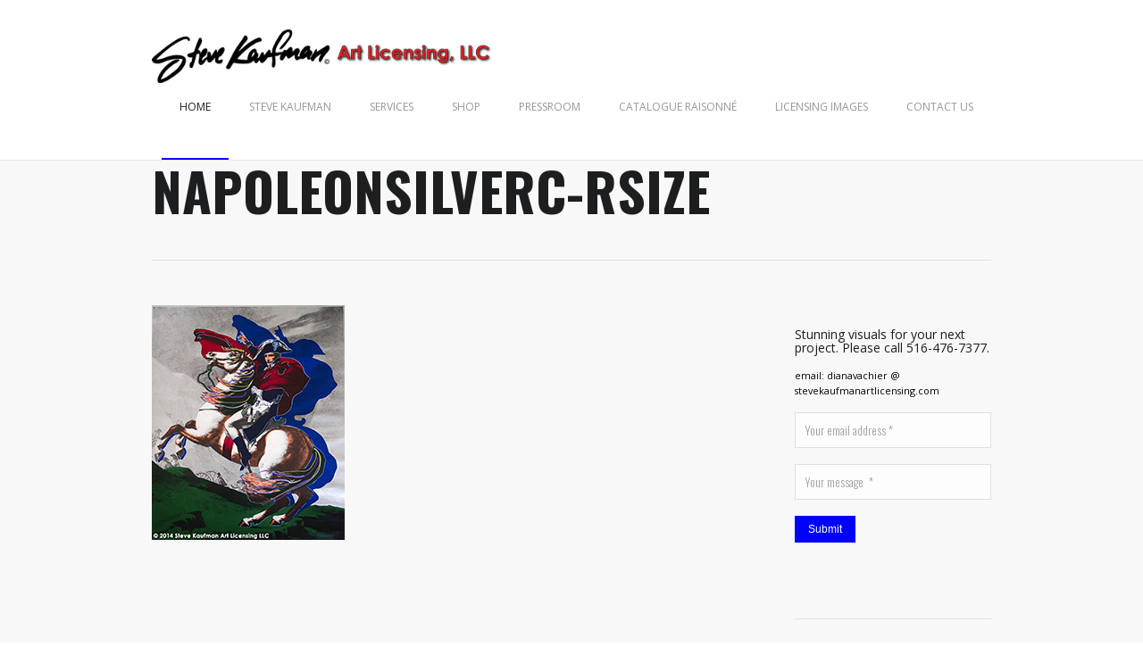

--- FILE ---
content_type: text/html; charset=UTF-8
request_url: https://stevekaufmanartlicensing.com/test/napoleonsilverc-rsize/
body_size: 7571
content:
 <!DOCTYPE html>
<!--[if lte IE 8]>              <html class="ie8 no-js" lang="en">     <![endif]-->
<!--[if IE 9]>					<html class="ie9 no-js" lang="en">     <![endif]-->
<!--[if (gte IE 9)|!(IE)]><!--> <html class="not-ie no-js" lang="en">  <!--<![endif]-->
	<head>
		<title>Steve Kaufman Art Licensing LLC napoleonSilverc-rsize - Steve Kaufman Art Licensing LLC</title>

<script>
  (function(i,s,o,g,r,a,m){i['GoogleAnalyticsObject']=r;i[r]=i[r]||function(){
  (i[r].q=i[r].q||[]).push(arguments)},i[r].l=1*new Date();a=s.createElement(o),
  m=s.getElementsByTagName(o)[0];a.async=1;a.src=g;m.parentNode.insertBefore(a,m)
  })(window,document,'script','//www.google-analytics.com/analytics.js','ga');

  ga('create', 'UA-52975149-1', 'auto');
  ga('send', 'pageview');

</script>
		<!-- Google Web Fonts
	  ================================================== -->
		<link href='http://fonts.googleapis.com/css?family=Allura|Oranienbaum|Oswald:300,400,700|Allura:400regular|Didact+Gothic:400regular|Open+Sans:400regular' rel='stylesheet' type='text/css'>
		<!-- Basic Page Needs
	  ================================================== -->
<script>
  (function(i,s,o,g,r,a,m){i['GoogleAnalyticsObject']=r;i[r]=i[r]||function(){
  (i[r].q=i[r].q||[]).push(arguments)},i[r].l=1*new Date();a=s.createElement(o),
  m=s.getElementsByTagName(o)[0];a.async=1;a.src=g;m.parentNode.insertBefore(a,m)
  })(window,document,'script','//www.google-analytics.com/analytics.js','ga');

  ga('create', 'UA-52975149-1', 'auto');
  ga('send', 'pageview');

</script>		

<meta http-equiv="Content-Type" content="text/html; charset=UTF-8" />
		<!--[if ie]><meta http-equiv='X-UA-Compatible' content="IE=edge,IE=9,IE=8,chrome=1" /><![endif]-->
					<link href="http://www.stevekaufmanartlicensing.com/wp-content/uploads/2014/07/SAKsigWeb2.jpg" rel="icon" type="image/x-icon" />
		
		<!-- Mobile Specific Metas
	  ================================================== -->

		
		<!-- Mobile Specific Metas
	  ================================================== -->
		<meta name="viewport" content="width=device-width, initial-scale=1, maximum-scale=1" />
		<link rel="alternate" type="application/rss+xml" title="Steve Kaufman Art Licensing LLC RSS Feed" href="https://stevekaufmanartlicensing.com/feed/" />

		<!-- CSS
	  ================================================== -->

		<link rel="pingback" href="https://stevekaufmanartlicensing.com/xmlrpc.php" />

		
    <script type="text/javascript">
        var enable_hash = "false";
        var enable_scrolling_bar="true"; 
        
        var scrolling_speed="5";
        var site_url = "https://stevekaufmanartlicensing.com";
        var capcha_image_url = "https://stevekaufmanartlicensing.com/wp-content/themes/almera/helper/capcha/image.php/";
        var template_directory = "https://stevekaufmanartlicensing.com/wp-content/themes/almera/";
        var ajaxurl = "https://stevekaufmanartlicensing.com/wp-admin/admin-ajax.php";
        var ajax_nonce = "b40d53b98e";
        //translations
        var lang_enter_correctly = "Please enter correct";
        var lang_sended_succsessfully = "Your message has been sent successfully!";
        var lang_server_failed = "Server failed. Send later";
        var lang_any = "Any";
        var lang_home = "Home";
    </script>

    <meta name='robots' content='index, follow, max-image-preview:large, max-snippet:-1, max-video-preview:-1' />
	<style>img:is([sizes="auto" i], [sizes^="auto," i]) { contain-intrinsic-size: 3000px 1500px }</style>
	
	<!-- This site is optimized with the Yoast SEO plugin v20.1 - https://yoast.com/wordpress/plugins/seo/ -->
	<link rel="canonical" href="https://stevekaufmanartlicensing.com/test/napoleonsilverc-rsize/" />
	<meta property="og:locale" content="en_US" />
	<meta property="og:type" content="article" />
	<meta property="og:title" content="napoleonSilverc-rsize - Steve Kaufman Art Licensing LLC" />
	<meta property="og:url" content="https://stevekaufmanartlicensing.com/test/napoleonsilverc-rsize/" />
	<meta property="og:site_name" content="Steve Kaufman Art Licensing LLC" />
	<meta property="og:image" content="https://stevekaufmanartlicensing.com/test/napoleonsilverc-rsize" />
	<meta property="og:image:width" content="216" />
	<meta property="og:image:height" content="263" />
	<meta property="og:image:type" content="image/jpeg" />
	<script type="application/ld+json" class="yoast-schema-graph">{"@context":"https://schema.org","@graph":[{"@type":"WebPage","@id":"https://stevekaufmanartlicensing.com/test/napoleonsilverc-rsize/","url":"https://stevekaufmanartlicensing.com/test/napoleonsilverc-rsize/","name":"napoleonSilverc-rsize - Steve Kaufman Art Licensing LLC","isPartOf":{"@id":"https://stevekaufmanartlicensing.com/#website"},"primaryImageOfPage":{"@id":"https://stevekaufmanartlicensing.com/test/napoleonsilverc-rsize/#primaryimage"},"image":{"@id":"https://stevekaufmanartlicensing.com/test/napoleonsilverc-rsize/#primaryimage"},"thumbnailUrl":"https://stevekaufmanartlicensing.com/wp-content/uploads/2023/02/napoleonSilverc-rsize.jpeg","datePublished":"2023-02-11T03:36:26+00:00","dateModified":"2023-02-11T03:36:26+00:00","breadcrumb":{"@id":"https://stevekaufmanartlicensing.com/test/napoleonsilverc-rsize/#breadcrumb"},"inLanguage":"en","potentialAction":[{"@type":"ReadAction","target":["https://stevekaufmanartlicensing.com/test/napoleonsilverc-rsize/"]}]},{"@type":"ImageObject","inLanguage":"en","@id":"https://stevekaufmanartlicensing.com/test/napoleonsilverc-rsize/#primaryimage","url":"https://stevekaufmanartlicensing.com/wp-content/uploads/2023/02/napoleonSilverc-rsize.jpeg","contentUrl":"https://stevekaufmanartlicensing.com/wp-content/uploads/2023/02/napoleonSilverc-rsize.jpeg","width":216,"height":263},{"@type":"BreadcrumbList","@id":"https://stevekaufmanartlicensing.com/test/napoleonsilverc-rsize/#breadcrumb","itemListElement":[{"@type":"ListItem","position":1,"name":"Home","item":"https://stevekaufmanartlicensing.com/"},{"@type":"ListItem","position":2,"name":"Steve Kaufman Art Licensing LLC","item":"https://stevekaufmanartlicensing.com/"},{"@type":"ListItem","position":3,"name":"napoleonSilverc-rsize"}]},{"@type":"WebSite","@id":"https://stevekaufmanartlicensing.com/#website","url":"https://stevekaufmanartlicensing.com/","name":"Steve Kaufman Art Licensing LLC","description":"Steve Kaufman Art. Brilliant Business. Vivid Success.","potentialAction":[{"@type":"SearchAction","target":{"@type":"EntryPoint","urlTemplate":"https://stevekaufmanartlicensing.com/?s={search_term_string}"},"query-input":"required name=search_term_string"}],"inLanguage":"en"}]}</script>
	<!-- / Yoast SEO plugin. -->


<link rel="alternate" type="application/rss+xml" title="Steve Kaufman Art Licensing LLC &raquo; Feed" href="https://stevekaufmanartlicensing.com/feed/" />
<link rel="alternate" type="application/rss+xml" title="Steve Kaufman Art Licensing LLC &raquo; Comments Feed" href="https://stevekaufmanartlicensing.com/comments/feed/" />
<script type="text/javascript">
/* <![CDATA[ */
window._wpemojiSettings = {"baseUrl":"https:\/\/s.w.org\/images\/core\/emoji\/16.0.1\/72x72\/","ext":".png","svgUrl":"https:\/\/s.w.org\/images\/core\/emoji\/16.0.1\/svg\/","svgExt":".svg","source":{"concatemoji":"https:\/\/stevekaufmanartlicensing.com\/wp-includes\/js\/wp-emoji-release.min.js?ver=6.8.3"}};
/*! This file is auto-generated */
!function(s,n){var o,i,e;function c(e){try{var t={supportTests:e,timestamp:(new Date).valueOf()};sessionStorage.setItem(o,JSON.stringify(t))}catch(e){}}function p(e,t,n){e.clearRect(0,0,e.canvas.width,e.canvas.height),e.fillText(t,0,0);var t=new Uint32Array(e.getImageData(0,0,e.canvas.width,e.canvas.height).data),a=(e.clearRect(0,0,e.canvas.width,e.canvas.height),e.fillText(n,0,0),new Uint32Array(e.getImageData(0,0,e.canvas.width,e.canvas.height).data));return t.every(function(e,t){return e===a[t]})}function u(e,t){e.clearRect(0,0,e.canvas.width,e.canvas.height),e.fillText(t,0,0);for(var n=e.getImageData(16,16,1,1),a=0;a<n.data.length;a++)if(0!==n.data[a])return!1;return!0}function f(e,t,n,a){switch(t){case"flag":return n(e,"\ud83c\udff3\ufe0f\u200d\u26a7\ufe0f","\ud83c\udff3\ufe0f\u200b\u26a7\ufe0f")?!1:!n(e,"\ud83c\udde8\ud83c\uddf6","\ud83c\udde8\u200b\ud83c\uddf6")&&!n(e,"\ud83c\udff4\udb40\udc67\udb40\udc62\udb40\udc65\udb40\udc6e\udb40\udc67\udb40\udc7f","\ud83c\udff4\u200b\udb40\udc67\u200b\udb40\udc62\u200b\udb40\udc65\u200b\udb40\udc6e\u200b\udb40\udc67\u200b\udb40\udc7f");case"emoji":return!a(e,"\ud83e\udedf")}return!1}function g(e,t,n,a){var r="undefined"!=typeof WorkerGlobalScope&&self instanceof WorkerGlobalScope?new OffscreenCanvas(300,150):s.createElement("canvas"),o=r.getContext("2d",{willReadFrequently:!0}),i=(o.textBaseline="top",o.font="600 32px Arial",{});return e.forEach(function(e){i[e]=t(o,e,n,a)}),i}function t(e){var t=s.createElement("script");t.src=e,t.defer=!0,s.head.appendChild(t)}"undefined"!=typeof Promise&&(o="wpEmojiSettingsSupports",i=["flag","emoji"],n.supports={everything:!0,everythingExceptFlag:!0},e=new Promise(function(e){s.addEventListener("DOMContentLoaded",e,{once:!0})}),new Promise(function(t){var n=function(){try{var e=JSON.parse(sessionStorage.getItem(o));if("object"==typeof e&&"number"==typeof e.timestamp&&(new Date).valueOf()<e.timestamp+604800&&"object"==typeof e.supportTests)return e.supportTests}catch(e){}return null}();if(!n){if("undefined"!=typeof Worker&&"undefined"!=typeof OffscreenCanvas&&"undefined"!=typeof URL&&URL.createObjectURL&&"undefined"!=typeof Blob)try{var e="postMessage("+g.toString()+"("+[JSON.stringify(i),f.toString(),p.toString(),u.toString()].join(",")+"));",a=new Blob([e],{type:"text/javascript"}),r=new Worker(URL.createObjectURL(a),{name:"wpTestEmojiSupports"});return void(r.onmessage=function(e){c(n=e.data),r.terminate(),t(n)})}catch(e){}c(n=g(i,f,p,u))}t(n)}).then(function(e){for(var t in e)n.supports[t]=e[t],n.supports.everything=n.supports.everything&&n.supports[t],"flag"!==t&&(n.supports.everythingExceptFlag=n.supports.everythingExceptFlag&&n.supports[t]);n.supports.everythingExceptFlag=n.supports.everythingExceptFlag&&!n.supports.flag,n.DOMReady=!1,n.readyCallback=function(){n.DOMReady=!0}}).then(function(){return e}).then(function(){var e;n.supports.everything||(n.readyCallback(),(e=n.source||{}).concatemoji?t(e.concatemoji):e.wpemoji&&e.twemoji&&(t(e.twemoji),t(e.wpemoji)))}))}((window,document),window._wpemojiSettings);
/* ]]> */
</script>
<link rel='stylesheet' id='validate-engine-css-css' href='https://stevekaufmanartlicensing.com/wp-content/plugins/wysija-newsletters/css/validationEngine.jquery.css?ver=2.13' type='text/css' media='all' />
<link rel='stylesheet' id='tmm_theme_style_css-css' href='https://stevekaufmanartlicensing.com/wp-content/themes/almera/style.css?ver=6.8.3' type='text/css' media='all' />
<link rel='stylesheet' id='tmm_skeleton_css-css' href='https://stevekaufmanartlicensing.com/wp-content/themes/almera/css/skeleton.css?ver=6.8.3' type='text/css' media='all' />
<link rel='stylesheet' id='tmm_layout_css-css' href='https://stevekaufmanartlicensing.com/wp-content/themes/almera/css/layout.css?ver=6.8.3' type='text/css' media='all' />
<link rel='stylesheet' id='tmm_font_awesome_css-css' href='https://stevekaufmanartlicensing.com/wp-content/themes/almera/css/font-awesome.css?ver=6.8.3' type='text/css' media='all' />
<link rel='stylesheet' id='tmm_animation_css-css' href='https://stevekaufmanartlicensing.com/wp-content/themes/almera/css/animation.css?ver=6.8.3' type='text/css' media='all' />
<link rel='stylesheet' id='tmm_custom1_css-css' href='https://stevekaufmanartlicensing.com/wp-content/themes/almera/css/custom1.css?ver=6.8.3' type='text/css' media='all' />
<link rel='stylesheet' id='tmm_custom2_css-css' href='https://stevekaufmanartlicensing.com/wp-content/themes/almera/css/custom2.css?ver=6.8.3' type='text/css' media='all' />
<link rel='stylesheet' id='tmm_fancybox_css-css' href='https://stevekaufmanartlicensing.com/wp-content/themes/almera/js/fancybox/jquery.fancybox.css?ver=6.8.3' type='text/css' media='all' />
<link rel='stylesheet' id='tmm_epic_slider_css-css' href='https://stevekaufmanartlicensing.com/wp-content/themes/almera/js/epicslider/epicslider.css?ver=6.8.3' type='text/css' media='all' />
<link rel='stylesheet' id='tmm_epic_slider_responsive_css-css' href='https://stevekaufmanartlicensing.com/wp-content/themes/almera/js/epicslider/epicslider-reponsive.css?ver=6.8.3' type='text/css' media='all' />
<link rel='stylesheet' id='tmm_flexslider_css-css' href='https://stevekaufmanartlicensing.com/wp-content/themes/almera/extensions/sliders/items/flex/css/styles.css?ver=6.8.3' type='text/css' media='all' />
<style id='wp-emoji-styles-inline-css' type='text/css'>

	img.wp-smiley, img.emoji {
		display: inline !important;
		border: none !important;
		box-shadow: none !important;
		height: 1em !important;
		width: 1em !important;
		margin: 0 0.07em !important;
		vertical-align: -0.1em !important;
		background: none !important;
		padding: 0 !important;
	}
</style>
<link rel='stylesheet' id='wp-block-library-css' href='https://stevekaufmanartlicensing.com/wp-includes/css/dist/block-library/style.min.css?ver=6.8.3' type='text/css' media='all' />
<style id='classic-theme-styles-inline-css' type='text/css'>
/*! This file is auto-generated */
.wp-block-button__link{color:#fff;background-color:#32373c;border-radius:9999px;box-shadow:none;text-decoration:none;padding:calc(.667em + 2px) calc(1.333em + 2px);font-size:1.125em}.wp-block-file__button{background:#32373c;color:#fff;text-decoration:none}
</style>
<style id='global-styles-inline-css' type='text/css'>
:root{--wp--preset--aspect-ratio--square: 1;--wp--preset--aspect-ratio--4-3: 4/3;--wp--preset--aspect-ratio--3-4: 3/4;--wp--preset--aspect-ratio--3-2: 3/2;--wp--preset--aspect-ratio--2-3: 2/3;--wp--preset--aspect-ratio--16-9: 16/9;--wp--preset--aspect-ratio--9-16: 9/16;--wp--preset--color--black: #000000;--wp--preset--color--cyan-bluish-gray: #abb8c3;--wp--preset--color--white: #ffffff;--wp--preset--color--pale-pink: #f78da7;--wp--preset--color--vivid-red: #cf2e2e;--wp--preset--color--luminous-vivid-orange: #ff6900;--wp--preset--color--luminous-vivid-amber: #fcb900;--wp--preset--color--light-green-cyan: #7bdcb5;--wp--preset--color--vivid-green-cyan: #00d084;--wp--preset--color--pale-cyan-blue: #8ed1fc;--wp--preset--color--vivid-cyan-blue: #0693e3;--wp--preset--color--vivid-purple: #9b51e0;--wp--preset--gradient--vivid-cyan-blue-to-vivid-purple: linear-gradient(135deg,rgba(6,147,227,1) 0%,rgb(155,81,224) 100%);--wp--preset--gradient--light-green-cyan-to-vivid-green-cyan: linear-gradient(135deg,rgb(122,220,180) 0%,rgb(0,208,130) 100%);--wp--preset--gradient--luminous-vivid-amber-to-luminous-vivid-orange: linear-gradient(135deg,rgba(252,185,0,1) 0%,rgba(255,105,0,1) 100%);--wp--preset--gradient--luminous-vivid-orange-to-vivid-red: linear-gradient(135deg,rgba(255,105,0,1) 0%,rgb(207,46,46) 100%);--wp--preset--gradient--very-light-gray-to-cyan-bluish-gray: linear-gradient(135deg,rgb(238,238,238) 0%,rgb(169,184,195) 100%);--wp--preset--gradient--cool-to-warm-spectrum: linear-gradient(135deg,rgb(74,234,220) 0%,rgb(151,120,209) 20%,rgb(207,42,186) 40%,rgb(238,44,130) 60%,rgb(251,105,98) 80%,rgb(254,248,76) 100%);--wp--preset--gradient--blush-light-purple: linear-gradient(135deg,rgb(255,206,236) 0%,rgb(152,150,240) 100%);--wp--preset--gradient--blush-bordeaux: linear-gradient(135deg,rgb(254,205,165) 0%,rgb(254,45,45) 50%,rgb(107,0,62) 100%);--wp--preset--gradient--luminous-dusk: linear-gradient(135deg,rgb(255,203,112) 0%,rgb(199,81,192) 50%,rgb(65,88,208) 100%);--wp--preset--gradient--pale-ocean: linear-gradient(135deg,rgb(255,245,203) 0%,rgb(182,227,212) 50%,rgb(51,167,181) 100%);--wp--preset--gradient--electric-grass: linear-gradient(135deg,rgb(202,248,128) 0%,rgb(113,206,126) 100%);--wp--preset--gradient--midnight: linear-gradient(135deg,rgb(2,3,129) 0%,rgb(40,116,252) 100%);--wp--preset--font-size--small: 13px;--wp--preset--font-size--medium: 20px;--wp--preset--font-size--large: 36px;--wp--preset--font-size--x-large: 42px;--wp--preset--spacing--20: 0.44rem;--wp--preset--spacing--30: 0.67rem;--wp--preset--spacing--40: 1rem;--wp--preset--spacing--50: 1.5rem;--wp--preset--spacing--60: 2.25rem;--wp--preset--spacing--70: 3.38rem;--wp--preset--spacing--80: 5.06rem;--wp--preset--shadow--natural: 6px 6px 9px rgba(0, 0, 0, 0.2);--wp--preset--shadow--deep: 12px 12px 50px rgba(0, 0, 0, 0.4);--wp--preset--shadow--sharp: 6px 6px 0px rgba(0, 0, 0, 0.2);--wp--preset--shadow--outlined: 6px 6px 0px -3px rgba(255, 255, 255, 1), 6px 6px rgba(0, 0, 0, 1);--wp--preset--shadow--crisp: 6px 6px 0px rgba(0, 0, 0, 1);}:where(.is-layout-flex){gap: 0.5em;}:where(.is-layout-grid){gap: 0.5em;}body .is-layout-flex{display: flex;}.is-layout-flex{flex-wrap: wrap;align-items: center;}.is-layout-flex > :is(*, div){margin: 0;}body .is-layout-grid{display: grid;}.is-layout-grid > :is(*, div){margin: 0;}:where(.wp-block-columns.is-layout-flex){gap: 2em;}:where(.wp-block-columns.is-layout-grid){gap: 2em;}:where(.wp-block-post-template.is-layout-flex){gap: 1.25em;}:where(.wp-block-post-template.is-layout-grid){gap: 1.25em;}.has-black-color{color: var(--wp--preset--color--black) !important;}.has-cyan-bluish-gray-color{color: var(--wp--preset--color--cyan-bluish-gray) !important;}.has-white-color{color: var(--wp--preset--color--white) !important;}.has-pale-pink-color{color: var(--wp--preset--color--pale-pink) !important;}.has-vivid-red-color{color: var(--wp--preset--color--vivid-red) !important;}.has-luminous-vivid-orange-color{color: var(--wp--preset--color--luminous-vivid-orange) !important;}.has-luminous-vivid-amber-color{color: var(--wp--preset--color--luminous-vivid-amber) !important;}.has-light-green-cyan-color{color: var(--wp--preset--color--light-green-cyan) !important;}.has-vivid-green-cyan-color{color: var(--wp--preset--color--vivid-green-cyan) !important;}.has-pale-cyan-blue-color{color: var(--wp--preset--color--pale-cyan-blue) !important;}.has-vivid-cyan-blue-color{color: var(--wp--preset--color--vivid-cyan-blue) !important;}.has-vivid-purple-color{color: var(--wp--preset--color--vivid-purple) !important;}.has-black-background-color{background-color: var(--wp--preset--color--black) !important;}.has-cyan-bluish-gray-background-color{background-color: var(--wp--preset--color--cyan-bluish-gray) !important;}.has-white-background-color{background-color: var(--wp--preset--color--white) !important;}.has-pale-pink-background-color{background-color: var(--wp--preset--color--pale-pink) !important;}.has-vivid-red-background-color{background-color: var(--wp--preset--color--vivid-red) !important;}.has-luminous-vivid-orange-background-color{background-color: var(--wp--preset--color--luminous-vivid-orange) !important;}.has-luminous-vivid-amber-background-color{background-color: var(--wp--preset--color--luminous-vivid-amber) !important;}.has-light-green-cyan-background-color{background-color: var(--wp--preset--color--light-green-cyan) !important;}.has-vivid-green-cyan-background-color{background-color: var(--wp--preset--color--vivid-green-cyan) !important;}.has-pale-cyan-blue-background-color{background-color: var(--wp--preset--color--pale-cyan-blue) !important;}.has-vivid-cyan-blue-background-color{background-color: var(--wp--preset--color--vivid-cyan-blue) !important;}.has-vivid-purple-background-color{background-color: var(--wp--preset--color--vivid-purple) !important;}.has-black-border-color{border-color: var(--wp--preset--color--black) !important;}.has-cyan-bluish-gray-border-color{border-color: var(--wp--preset--color--cyan-bluish-gray) !important;}.has-white-border-color{border-color: var(--wp--preset--color--white) !important;}.has-pale-pink-border-color{border-color: var(--wp--preset--color--pale-pink) !important;}.has-vivid-red-border-color{border-color: var(--wp--preset--color--vivid-red) !important;}.has-luminous-vivid-orange-border-color{border-color: var(--wp--preset--color--luminous-vivid-orange) !important;}.has-luminous-vivid-amber-border-color{border-color: var(--wp--preset--color--luminous-vivid-amber) !important;}.has-light-green-cyan-border-color{border-color: var(--wp--preset--color--light-green-cyan) !important;}.has-vivid-green-cyan-border-color{border-color: var(--wp--preset--color--vivid-green-cyan) !important;}.has-pale-cyan-blue-border-color{border-color: var(--wp--preset--color--pale-cyan-blue) !important;}.has-vivid-cyan-blue-border-color{border-color: var(--wp--preset--color--vivid-cyan-blue) !important;}.has-vivid-purple-border-color{border-color: var(--wp--preset--color--vivid-purple) !important;}.has-vivid-cyan-blue-to-vivid-purple-gradient-background{background: var(--wp--preset--gradient--vivid-cyan-blue-to-vivid-purple) !important;}.has-light-green-cyan-to-vivid-green-cyan-gradient-background{background: var(--wp--preset--gradient--light-green-cyan-to-vivid-green-cyan) !important;}.has-luminous-vivid-amber-to-luminous-vivid-orange-gradient-background{background: var(--wp--preset--gradient--luminous-vivid-amber-to-luminous-vivid-orange) !important;}.has-luminous-vivid-orange-to-vivid-red-gradient-background{background: var(--wp--preset--gradient--luminous-vivid-orange-to-vivid-red) !important;}.has-very-light-gray-to-cyan-bluish-gray-gradient-background{background: var(--wp--preset--gradient--very-light-gray-to-cyan-bluish-gray) !important;}.has-cool-to-warm-spectrum-gradient-background{background: var(--wp--preset--gradient--cool-to-warm-spectrum) !important;}.has-blush-light-purple-gradient-background{background: var(--wp--preset--gradient--blush-light-purple) !important;}.has-blush-bordeaux-gradient-background{background: var(--wp--preset--gradient--blush-bordeaux) !important;}.has-luminous-dusk-gradient-background{background: var(--wp--preset--gradient--luminous-dusk) !important;}.has-pale-ocean-gradient-background{background: var(--wp--preset--gradient--pale-ocean) !important;}.has-electric-grass-gradient-background{background: var(--wp--preset--gradient--electric-grass) !important;}.has-midnight-gradient-background{background: var(--wp--preset--gradient--midnight) !important;}.has-small-font-size{font-size: var(--wp--preset--font-size--small) !important;}.has-medium-font-size{font-size: var(--wp--preset--font-size--medium) !important;}.has-large-font-size{font-size: var(--wp--preset--font-size--large) !important;}.has-x-large-font-size{font-size: var(--wp--preset--font-size--x-large) !important;}
:where(.wp-block-post-template.is-layout-flex){gap: 1.25em;}:where(.wp-block-post-template.is-layout-grid){gap: 1.25em;}
:where(.wp-block-columns.is-layout-flex){gap: 2em;}:where(.wp-block-columns.is-layout-grid){gap: 2em;}
:root :where(.wp-block-pullquote){font-size: 1.5em;line-height: 1.6;}
</style>
<script type="text/javascript" src="https://stevekaufmanartlicensing.com/wp-includes/js/jquery/jquery.min.js?ver=3.7.1" id="jquery-core-js"></script>
<script type="text/javascript" src="https://stevekaufmanartlicensing.com/wp-includes/js/jquery/jquery-migrate.min.js?ver=3.4.1" id="jquery-migrate-js"></script>
<script type="text/javascript" src="https://stevekaufmanartlicensing.com/wp-content/themes/almera/js/thememakers.js?ver=6.8.3" id="thememakers_js-js"></script>
<script type="text/javascript" src="https://stevekaufmanartlicensing.com/wp-content/themes/almera/js/jquery.modernizr.js?ver=6.8.3" id="modernizr-js"></script>
<script type="text/javascript" src="https://stevekaufmanartlicensing.com/wp-content/themes/almera/js/jquery.resizegrid.js?ver=6.8.3" id="tmm_resizegrid_js-js"></script>
<link rel="https://api.w.org/" href="https://stevekaufmanartlicensing.com/wp-json/" /><link rel="alternate" title="JSON" type="application/json" href="https://stevekaufmanartlicensing.com/wp-json/wp/v2/media/2093" /><link rel="EditURI" type="application/rsd+xml" title="RSD" href="https://stevekaufmanartlicensing.com/xmlrpc.php?rsd" />
<meta name="generator" content="WordPress 6.8.3" />
<link rel='shortlink' href='https://stevekaufmanartlicensing.com/?p=2093' />
<link rel="alternate" title="oEmbed (JSON)" type="application/json+oembed" href="https://stevekaufmanartlicensing.com/wp-json/oembed/1.0/embed?url=https%3A%2F%2Fstevekaufmanartlicensing.com%2Ftest%2Fnapoleonsilverc-rsize%2F" />
<link rel="alternate" title="oEmbed (XML)" type="text/xml+oembed" href="https://stevekaufmanartlicensing.com/wp-json/oembed/1.0/embed?url=https%3A%2F%2Fstevekaufmanartlicensing.com%2Ftest%2Fnapoleonsilverc-rsize%2F&#038;format=xml" />

		<!-- GA Google Analytics @ https://m0n.co/ga -->
		<script>
			(function(i,s,o,g,r,a,m){i['GoogleAnalyticsObject']=r;i[r]=i[r]||function(){
			(i[r].q=i[r].q||[]).push(arguments)},i[r].l=1*new Date();a=s.createElement(o),
			m=s.getElementsByTagName(o)[0];a.async=1;a.src=g;m.parentNode.insertBefore(a,m)
			})(window,document,'script','https://www.google-analytics.com/analytics.js','ga');
			ga('create', 'UA-52975149-1', 'auto');
			ga('send', 'pageview');
		</script>

			<style type="text/css" id="wp-custom-css">
			p { color: #000; }		</style>
		
	</head>

	<script>
  (function(i,s,o,g,r,a,m){i['GoogleAnalyticsObject']=r;i[r]=i[r]||function(){
  (i[r].q=i[r].q||[]).push(arguments)},i[r].l=1*new Date();a=s.createElement(o),
  m=s.getElementsByTagName(o)[0];a.async=1;a.src=g;m.parentNode.insertBefore(a,m)
  })(window,document,'script','//www.google-analytics.com/analytics.js','ga');

  ga('create', 'UA-52975149-1', 'auto');
  ga('send', 'pageview');

</script>	
	<body class="attachment wp-singular attachment-template-default attachmentid-2093 attachment-jpeg wp-theme-almera">            
       
        <div id="fb-root"></div>
            
		<!-- - - - - - - - - - - - - - Header - - - - - - - - - - - - - - - - -->
               
		<header id="header" >

			<div class="container">

				<div class="sixteen columns">

					<div id="logo">

													<a title="Steve Kaufman Art. Brilliant Business. Vivid Success." href="https://stevekaufmanartlicensing.com"><img src="http://www.stevekaufmanartlicensing.com/wp-content/uploads/2014/06/SteveKaufmanLLChorizontal_intermediate.png" alt="Steve Kaufman Art. Brilliant Business. Vivid Success." /></a>
						
					</div>

					<nav id="navigation" class="navigation">

						<div class="menu-primary-menu-container"><ul id="menu-primary-menu" class="menu"><li id="menu-item-672" class="menu-item menu-item-type-post_type menu-item-object-page menu-item-672"><a href="https://stevekaufmanartlicensing.com/welcome/">Home</a></li>
<li id="menu-item-92" class="menu-item menu-item-type-post_type menu-item-object-page menu-item-92"><a href="https://stevekaufmanartlicensing.com/stevekaufman/">Steve Kaufman</a></li>
<li id="menu-item-1572" class="menu-item menu-item-type-post_type menu-item-object-page menu-item-has-children menu-item-1572"><a href="https://stevekaufmanartlicensing.com/services/" title="Our Services">Services</a>
<ul class="sub-menu">
	<li id="menu-item-1594" class="menu-item menu-item-type-post_type menu-item-object-page menu-item-1594"><a href="https://stevekaufmanartlicensing.com/the-arts/">The Arts</a></li>
</ul>
</li>
<li id="menu-item-879" class="menu-item menu-item-type-post_type menu-item-object-page menu-item-879"><a href="https://stevekaufmanartlicensing.com/shop/">Shop</a></li>
<li id="menu-item-334" class="menu-item menu-item-type-post_type menu-item-object-page menu-item-334"><a href="https://stevekaufmanartlicensing.com/pressroom/">Pressroom</a></li>
<li id="menu-item-914" class="menu-item menu-item-type-post_type menu-item-object-page menu-item-914"><a href="https://stevekaufmanartlicensing.com/steve-kaufman-catalogue-raisonne/">Catalogue Raisonné</a></li>
<li id="menu-item-1424" class="menu-item menu-item-type-post_type menu-item-object-page menu-item-1424"><a href="https://stevekaufmanartlicensing.com/art/">Licensing Images</a></li>
<li id="menu-item-1103" class="menu-item menu-item-type-post_type menu-item-object-page menu-item-1103"><a href="https://stevekaufmanartlicensing.com/contact/">Contact Us</a></li>
</ul></div>
					</nav><!--/ #navigation-->

				</div><!--/ .columns-->

			</div><!--/ .container-->

		</header><!--/ #header-->
                
		<!-- - - - - - - - - - - - - - end Header - - - - - - - - - - - - - - - - -->


		<!-- - - - - - - - - - - - - - - - Header - - - - - - - - - - - - - - - - -->
		
		<!-- - - - - - - - - - - - - - - - Dynamic Content - - - - - - - - - - - - - - - - -->
                
		<div id="wrapper" class="sbr" style="">

			<div id="content">
				<!-- - - - - - - - - - - - - - Container - - - - - - - - - - - - - - - - -->

				<div class="container ajax">

					
																								<div class="page-header">
                                                            
								
									
									                                                                               
										<h1 >napoleonSilverc-rsize</h1>
                                                                                
                                                                                
									
									
									
									
																												

																	
							</div><!--/ .page-header-->
											

					<section class="twelve columns" id="main">


<!-- - - - - - - - - - - - Entry - - - - - - - - - - - - - - -->

			<p class="attachment"><a href='https://stevekaufmanartlicensing.com/wp-content/uploads/2023/02/napoleonSilverc-rsize.jpeg'><img fetchpriority="high" decoding="async" width="216" height="263" src="https://stevekaufmanartlicensing.com/wp-content/uploads/2023/02/napoleonSilverc-rsize.jpeg" class="attachment-medium size-medium" alt="" /></a></p>
		<div class="clear"></div>
		
<!-- - - - - - - - - - - - end Entry - - - - - - - - - - - - - - -->

	</section><!--/ #main-->
	<aside id="sidebar" class="four columns"><div class="widget widget_contact_form">
	<h3 class="widget-title"><h4>Stunning visuals for your next project. Please call 516-476-7377.</h4> <p style="font-size: .9em">email: dianavachier @ stevekaufmanartlicensing.com</p></h3>
	<form method="post" class="contact-form">

		<input type="hidden" name="contact_form_name" value="saklicensingcontact" />

		
								<p>
						<input id="email_696f56a4654e6" required="" placeholder="Your email address *" type="email" name="your_email_address" value="" />
					</p>
					
		
								<p>
						<input id="name_696f56a4654e6" required="" placeholder="Your message  *" type="text" name="your_message" value="" />
					</p>
					
		
		
		<button class="button default small" type="submit">Submit</button>

	</form>
	<div class="contact_form_responce" style="display: none;"><ul></ul></div>

	<div class="clear"></div></div>

<div id="text-2" class="widget widget_text">			<div class="textwidget"><!--<h3>Licensed Products:</h3>
<br />
MUSEUM MERCHANDISE
<br /><br />
<img class="alignnone wp-image-690" src="/wp-content/uploads/2016/03/Tee-Shirts-ss.jpg" alt="Museum Merchandise" height="75" />
<br /><br />
<a href="https://www.mozarthaus.biz/de_textilien-u.-accessoires_t-shirts__t-shirt-mozart-(steve-kaufman).htm" target="_blank">Adult t-shirt</a>
<br />
<a href="https://www.mozarthaus.biz/de_textilien-u.-accessoires___kinder-t-shirt-mozart-(steve-kaufman).htm
" target="_blank">Kids t-shirt</a>-->



</div>
		</div></aside>	
</div><!--/ .container-->


<!-- - - - - - - - - - - - - end Container - - - - - - - - - - - - - - - - -->		
</div>

</div><!--/ #wrapper-->

<!-- - - - - - - - - - - - - - - - Dynamic Content - - - - - - - - - - - - - - - - -->


<!-- - - - - - - - - - - - - - - - end Header - - - - - - - - - - - - - - - - -->


<!-- - - - - - - - - - - - - - - Footer - - - - - - - - - - - - - - - - -->
<footer id="footer" >

	<div class="container">

		<div class="sixteen columns">

			<div class="eight columns alpha">

				<div class="copyright">
			<!--Copyright © 2014 Steve Kaufman Art Licensing LLC. All rights reserved. The contents of this website may not be reproduced, downloaded, or modified in any form without the express written permission of Steve Kaufman Art Licensing LLC.
<br /><br />
<span id="siteseal"><script async type="text/javascript" src="https://seal.godaddy.com/getSeal?sealID=p8i41HxEHshXWYwp8J29VIxilJ5CzvQJhrKKDlIU3DqTOTziAMSOvUSu3Xum"></script></span>
 <span id="siteseal"><script type="text/javascript" src="https://seal.godaddy.com/getSeal?sealID=TiK6m5gkJxqtay3cxBN1BRDYjgROLAXi1vKpKBOyouDvQl4YKzV3CuEfCE7T"></script></span>--> 
					<p>
						Copyright ©2023 Steve Kaufman Art Licensing LLC. All rights reserved. The contents of this website may not be reproduced, downloaded, or modified in any form without the express written permission of Steve Kaufman Art Licensing LLC.
					</p>
					
				</div><!--/ .copyright-->

			</div><!--/ .columns-->

			<div class="eight columns omega">

				
					<ul class="social-icons">
                                            
                                                                                            <li class="facebook"><a target="_blank" href="https://www.facebook.com/stevekaufmanofficial/"><span>facebook</span></a></li>
                                                                                            <li class="youtube"><a target="_blank" href="https://www.youtube.com/user/AmericanPopArtInc/feed"><span>youtube</span></a></li>
                                                                                            <li class="instagram"><a target="_blank" href="http://instagram.com/stevekaufmanartofficial"><span>instagram</span></a></li>
                                                                                            <li class="linkedin"><a target="_blank" href="https://www.linkedin.com/in/diana-vachier/"><span>linkedin</span></a></li>
                                                                                            
                                                  
					</ul><!--/ .social-icons-->

                                
			</div><!--/ .columns-->

		</div><!--/ .columns-->

	</div><!--/ .container-->

</footer><!--/ #footer-->

<!-- - - - - - - - - - - - - - end Footer - - - - - - - - - - - - - - - -->
<script type="speculationrules">
{"prefetch":[{"source":"document","where":{"and":[{"href_matches":"\/*"},{"not":{"href_matches":["\/wp-*.php","\/wp-admin\/*","\/wp-content\/uploads\/*","\/wp-content\/*","\/wp-content\/plugins\/*","\/wp-content\/themes\/almera\/*","\/*\\?(.+)"]}},{"not":{"selector_matches":"a[rel~=\"nofollow\"]"}},{"not":{"selector_matches":".no-prefetch, .no-prefetch a"}}]},"eagerness":"conservative"}]}
</script>
<link rel='stylesheet' id='tmm_theme_social-likes_css-css' href='https://stevekaufmanartlicensing.com/wp-content/themes/almera/css/social-likes.css?ver=6.8.3' type='text/css' media='all' />
<script type="text/javascript" src="https://stevekaufmanartlicensing.com/wp-content/themes/almera/js/jquery.animation.easing.js?ver=6.8.3" id="tmm_animationEasing_js-js"></script>
<script type="text/javascript" src="https://stevekaufmanartlicensing.com/wp-content/themes/almera/js/jquery.easing.1.3.min.js?ver=6.8.3" id="tmm_easing_js-js"></script>
<script type="text/javascript" src="https://stevekaufmanartlicensing.com/wp-content/themes/almera/js/jquery.cycle.all.min.js?ver=6.8.3" id="tmm_cycle_js-js"></script>
<script type="text/javascript" src="https://stevekaufmanartlicensing.com/wp-content/themes/almera/js/jquery.touchswipe.min.js?ver=6.8.3" id="tmm_touchswipe_js-js"></script>
<script type="text/javascript" src="https://stevekaufmanartlicensing.com/wp-content/themes/almera/js/fancybox/jquery.fancybox.pack.js?ver=6.8.3" id="tmm_fancybox_js-js"></script>
<script type="text/javascript" src="https://stevekaufmanartlicensing.com/wp-content/themes/almera/js/theme.js?ver=6.8.3" id="tmm_theme_js-js"></script>
<script type="text/javascript" src="https://stevekaufmanartlicensing.com/wp-content/plugins/almerashortcodes//js/autoshortcodes/contact_form.js?ver=6.8.3" id="tmm_shortcode_contact_form_js-js"></script>
<script type="text/javascript" src="https://stevekaufmanartlicensing.com/wp-content/themes/almera/js/social-likes.js?ver=6.8.3" id="tmm_theme_social-likes_js-js"></script>


</body>
</html>



--- FILE ---
content_type: text/css
request_url: https://stevekaufmanartlicensing.com/wp-content/themes/almera/style.css?ver=6.8.3
body_size: 15038
content:
/*
Theme Name: Almera
Theme URI: http://themeforest.net/user/ThemeMakers/portfolio
Author: ThemeMakers
Author URI: http://themeforest.net/user/ThemeMakers
Description: Almera best suits all types of gallery and portfolio and could be great present for your beloved to wedding anniversary, birthday, etc.
Version: 1.1.2
License: GNU General Public License v2 or later
License URI: http://www.gnu.org/licenses/gpl-2.0.html
Tags: photography, photo-portfolio, business, sortable-multiple-galleries, portfolio, responsive-gallery, album, slider, fashion, wedding, interior, retina-ready, agency
*/

/* -------------------------------------------------------------------
Stylesheet Guide
----------------------------------------------------------------------

01. Reset

02. Basic Elements
	1. Clearfix
	2. General Classes
	3. Typography
	4. Dividers
	5. Dropcap
	6. Quotes
	7. Images
	8. Fluid Width Video
	9. List Styles
	10. Forms
	11. Contact and Comments Form
	12. Button
	13. Notifications

03. Header
	1. Logo
	2. Main Navigation

04. Slider

05. Page Header

06. Content
	1. 404 Page

07. Main

08. Blog
	1. Entry Meta
	2. Image Post Slider
	3. Comments
	4. Page Navigation

09. Grid Home

10. Gallery
	1. Gallery Filter
	2. Gallery Items
	3. Isotope Styles

11. Albums
	1. Albums Items

12. Thumbnails
	1. Thumbnails Items

13. Masonry

14. Sudo Slider

15. Sidebar
	1. Widgets
		- Default Widgets
		- Tag Cloud

16. Footer 
	1. Copyright
	1. Social Icons

17. Widgets + Shortcodes
	1. Accordion and Toggle
	2. Tabs
	3. Search
	3. Popular Posts
	3. Calendar
	3. Flickr
	3. Testimonials
	3. Map

18. Other
	1. Back To Top

 */

/* ---------------------------------------------------------------------- */
/*	Reset
/* ---------------------------------------------------------------------- */

html, body, div, span, object, iframe,
h1, h2, h3, h4, h5, h6, p, blockquote, pre,
abbr, address, cite, code,
del, dfn, em, img, ins, kbd, q, samp,
small, strong, sub, sup, var,
b, i,
dl, dt, dd, ol, ul, li,
fieldset, form, label, legend,
table, caption, tbody, tfoot, thead, tr, th, td,
article, aside, canvas, details, figcaption, figure, 
footer, header, hgroup, menu, nav, section, summary,
time, mark, audio, video {
    margin: 0;
    padding: 0;
    border: 0;
    outline: 0;
    font-size: 100%;
    vertical-align: baseline;
    background: transparent;
}

article,aside,details,figcaption,figure,
footer,header,hgroup,menu,nav,section { display: block; }

nav ul,
nav ol {
    list-style: none;
    list-style-image: none;
}

table {
    border-collapse: collapse;
    border-spacing: 0;
}

dt,dd { display: inline-block; }

a {
    margin:0;
    padding:0;
    font-size:100%;
	outline: none;
	text-decoration:none;
    background:transparent;
	vertical-align:baseline;
}

a { 
	color: #5a5d60; 
	text-decoration: none;
}

.not-ie a {
	-webkit-transition: background-color .2s ease, border .2s ease, color .2s ease, opacity .2s ease-in-out;
			transition: background-color .2s ease, border .2s ease, color .2s ease, opacity .2s ease-in-out;
}

ul li { list-style: none; }

img {
    border: 0;
	height: auto;
	max-width: 100%;
	-ms-interpolation-mode: bicubic;
}

b { color: #5a5d60; }

::-moz-selection {
	background-color: #ff8b84;
	color: #fff;
}

::selection {
	background-color: #ff8b84;
	color: #fff;
}

.map img,
.google_map img {  max-width: none; }

/* ---------------------------------------------------------------------- */
/*	Basic Elements
/* ---------------------------------------------------------------------- */

body {
	background-color: #fff;
	color: #9f9f9f;
		-webkit-font-smoothing: antialiased; /* Fix for webkit rendering */
		-webkit-text-size-adjust: 100%;
	font: 12px/1.5 Arial;
        
}

	/* -------------------------------------------------- */
	/*	Clearfix
	/* -------------------------------------------------- */

	.clear {   
		display: block;
		visibility: hidden;
		clear: both;
		overflow: hidden;
		width: 0;
		height: 0;
	}
	
	.clearfix:after {
		clear: both;
		display: block;
		visibility: hidden;
		height: 0;
		content: ".";
	}
	
	/* -------------------------------------------------- */
	/*	General Classes
	/* -------------------------------------------------- */
	
	.align-center { text-align: center; }
	.align-left	  { text-align: left;   }
	.align-right  { text-align: right;  }
	
	.alignleft  { float: left; }
	.alignright { float: right; }

	.hide { display: none; }
	.show { display: block; }

	.invisible { visibility: hidden; }
	.affix	   { position: fixed; }

	/* -------------------------------------------------- */
	/*	Typography
	/* -------------------------------------------------- */

	h1, h2, h3, h4, h5, h6 {
		margin-bottom: 15px;
		color: #1d1e1f;
		font-weight: 400;
		line-height: 1.1;
		font-family: 'Oswald', sans-serif;
	}
	
	h1 { font-size: 40px; } 
	h2 { font-size: 36px; } 
	h3 { font-size: 24px; } /* not */
	h4 { font-size: 18px; } 
	h5 { font-size: 16px; }
	h6 { font-size: 14px; } 
	
	h3 { margin-left: 10px; }
	
	.column h3, 
	.columns h3 {
		margin-left: 0;
		margin-right: 0;
	}
	
	p {
		margin: 0 0 1.5em 0;
		padding: 0;
		line-height: 1.6em;
	}

	p img { margin: 0; }

	em		{ font-style: italic; }
	strong  { font-weight: bold; }
	small	{ font-size: 80%; }
	
	/* -------------------------------------------------- */
	/*	Dividers
	/* -------------------------------------------------- */
	
	.divider-solid {
		margin-top: 40px;
		margin-bottom: 40px;
		margin-left: 10px;
		margin-right: 10px;
		height: 1px;
		background-color: #e1e1e1;
	}
	
	#main .divider-solid,
	.columns .divider-solid,
	.column .divider-solid {
		margin-left: 0;
		margin-right: 0;
	}
	
	.separator {
		margin: 25px 10px;
		height: 0;
		border-top: 1px solid #c1c1c1;
		border-bottom: 1px solid #fff;
	}
	
	/* -------------------------------------------------- */
	/*	WordPress Core
	/* -------------------------------------------------- */
	
	.alignnone { }
	.aligncenter { }
	.alignright { }
	.alignleft { }
	.aligncenter { }

	img.alignright { }
	img.alignnone { }

	img.alignleft { }
	img.aligncenter { }

	.wp-caption {
		background: #fff;
		border: 1px solid #f0f0f0;
		max-width: 96%; /* Image does not overflow the content area */
		padding: 5px 3px 10px;
		text-align: center;
	}

	.wp-caption.alignnone  { margin: 5px 20px 20px 0; }
	.wp-caption.alignleft  { margin: 5px 20px 20px 0; }
	.wp-caption.alignright { margin: 5px 0 20px 20px; }

	.wp-caption img {
		border: 0 none;
		height: auto;
		margin: 0;
		max-width: 98.5%;
		padding: 0;
		width: auto;
	}

	.wp-caption p.wp-caption-text {
		font-size: 11px;
		line-height: 17px;
		margin: 0;
		padding: 0 4px 5px;
	}

	.sticky {}
	.wp-smiley {}
	.gallery dl {}
	.gallery-item a {}
	.gallery-caption {}
	.entry-caption {}
	.bypostauthor {}
	
		#wpadminbar * { }
		#wpadminbar .hover a, 
		#wpadminbar .hover a span {}
	
	/* -------------------------------------------------- */
	/*	Dropcap
	/* -------------------------------------------------- */

	.dropcap {
		display: block;
		float: left;
		margin: 4px 14px 5px 0;
		width: 65px;
		height: 65px;
		color: #9f9f9f;
		text-align: center;
		text-shadow: none;
		font-size: 40px;
		line-height: 65px;
		font-weight: 700;
		font-family: 'Oswald', sans-serif;
	}
	
	.dropcap.gray {
		margin-right: 20px;
		width: auto;
		background-color: transparent;
		font-size: 70px;
	}

	.dropcap.circle {
		background-color: #ff8b84;
		color: #fff;
		
		-webkit-border-radius: 50%;
				border-radius: 50%;
	}
	
	.dropcapcircle {
		display: inline-block;
		float: left;
		margin: 4px 14px 5px 0;
		width: 40px;
		height: 40px;
		color: #9f9f9f;
		text-align: center;
		text-shadow: none;
		font-size: 18px;
		line-height: 40px;
		font-weight: 700;
		font-family: 'Oswald', sans-serif;	
		background-color: #ff8b84;
		color: #fff;
		
		-webkit-border-radius: 50%;
				border-radius: 50%;	
				
	}
	
	/* -------------------------------------------------- */
	/*	Quotes
	/* -------------------------------------------------- */
	
	blockquote {
		position: relative;
		margin-bottom: 35px;
		padding-left: 35px;
		color: #ff8b84;
		font-size: 20px;
		font-weight: 400;
		font-family: 'Times', cursive;
		font-style: italic;
	}
	
	blockquote.type-2 {
		padding: 25px 25px 5px 65px;
		background-color: #fff;
		color: #1d1e1f;
	}

		blockquote p { 
			margin-bottom: .7em; 
			line-height: 1.3em;
		}

	blockquote:before {
		position: absolute;
		left: -10px;
		top: 0;
		content: '”';
		font-weight: 400;
		font-size: 70px;
		color: #ff8b84;
		line-height: .9;
		font-family: 'Oranienbaum';
	}
	
	blockquote.type-2:before {
		top: 25px;
		left: 7px;
		color: #1d1e1f;
	}
	
	blockquote.quoteleft,
	blockquote.quoteright {
		margin-top: 10px;
		width: 415px;
	}
	
	blockquote.quoteleft  { 
		float: left; 
		margin-right: 25px;
	}
	
	blockquote.quoteright {
		float: right; 
		margin-left: 25px;
	}

	/* -------------------------------------------------- */
	/*	Images
	/* -------------------------------------------------- */
		
	.single-image {
		position: relative;
		overflow: hidden;
		display: block;
		margin-bottom: 30px;
		cursor: pointer;
		font: 0/0 a;
		text-align: center;
	}
	
	.cycle-slider .single-image { margin: 0; }
	
		.single-image img {
			-webkit-transition: all .25s linear;
					transition: all .25s linear;
		}

		.curtain {
			display: block;
			position: absolute;
			left: 50%;
			top: 50%;
			margin: -30px 0 0 -30px;
			height: 60px;
			width: 60px;
			background-color: #ff8b84;
			background-color: rgba(255, 139, 132, 0.6);
			opacity: 0;
			filter: alpha(opacity = 0);
			text-align: center;
			
			-webkit-border-radius: 50%;
					border-radius: 50%;
			-webkit-transition: opacity .25s linear, top .35s ease, margin .35s ease;
					transition: opacity .25s linear, top .35s ease, margin .35s ease;
		}
		
		.animTop .curtain { top: -50%; }
		
		.tp-grid .curtain, .curtain + .curtain { display: none; }
		.tp-grid.tp-open .curtain { display: block; }
                
                .description{
                    margin:0 10px 40px;
                }
		
		.single-image .curtain:after {
			position: absolute;
			display: block;
			z-index: 2;
			width: 60px;
			height: 60px;
			-webkit-box-sizing: border-box;
			   -moz-box-sizing: border-box;
				box-sizing: border-box;
			line-height: 60px;
			color: #fff;
			font-family: "FontAwesome";
			text-align: center;
			
			-webkit-transition: all .35s linear .1s;
			   -moz-transition: all .35s linear .1s;
				-ms-transition: all .35s linear .1s;
				 -o-transition: all .35s linear .1s;
					transition: all .35s linear .1s;
		}
		
		.single-image.link-icon .curtain:after  { content: "\f0c1"; font-size: 22px; }
		.single-image.plus-icon .curtain:after  { content: "\f065"; font-size: 22px; }
		.single-image.video-icon .curtain:after { content: "\f04b"; font-size: 22px; text-indent: 5px; }
		
                .video_holder{
                    cursor: pointer;
                    text-align: center;				
                    width:100%;
                    height: 79%;                                
                    z-index: 99;
                    position: absolute;
                    bottom: 94px;                   
                }
                .video_holder .video_icon{   
                    cursor: pointer;
                    line-height: 60px;   
                    display: block;
                    position: absolute;
                    top:45%;
                    left:45%;
                    background-color: #FF8B84;
                    width: 60px;
                    height: 60px;
                    color: #fff;
                    text-align: center;
                    z-index: 99;
                     -webkit-border-radius: 50%;
                    border-radius: 50%;
                    -webkit-transition: opacity .25s linear, top .35s ease, margin .35s ease;
                    transition: opacity .25s linear, top .35s ease, margin .35s ease;
                }
                .video_holder .video_icon:after{
                    font-family: "FontAwesome";
                    content: "\f04b"; 
                    font-size: 22px;
                    text-align: center;
                    display: block;
                    line-height: 60px;
                    width: 60px;
                    height: 60px;
                }
                
		
		.single-image:hover img {
			opacity: 0.7;
			filter: alpha(opacity = 70);                        
                       
		}
		
		.single-image:hover .curtain {
			opacity: 1;
			filter: alpha(opacity = 100);
		}
		
		.animTop:hover .curtain {
			margin: -30px 0 0 -30px;
			top: 50%;
		}
		
	/* -------------------------------------------------- */
	/*	Fluid Width Video
	/* -------------------------------------------------- */

	.video-container {
		margin-bottom: 30px;
		max-width: 100%;
		width: 100%;
	}

		video {
			max-width: 100%;
			height: auto;
		}	

	/* -------------------------------------------------- */
	/*	List Styles
	/* -------------------------------------------------- */

	ul.list,
	ol.list { margin-bottom: 20px; }

		ul.list li,
		ol.list li { margin-bottom: 6px; }
		
		.list [class^="icon-"]:before, 
		.list [class*=" icon-"]:before {
			color: #323232;
			font-size: 16px;
		}
		
		ol li { list-style: decimal inside; }

	/* -------------------------------------------------- */
	/*	Forms
	/* -------------------------------------------------- */

	button,
	input[type="button"],
	input[type="reset"],
	input[type="submit"] {
		cursor: pointer;
		-webkit-appearance: button;
	}
	
	button::-moz-focus-inner,
	input::-moz-focus-inner {
	  padding: 0;
	  border: 0;
	}

	button,
	input,
	select,
	textarea {
		margin: 0;
		border: none;
		vertical-align: baseline;
		font-size: 100%;
	}
	
	button {
		outline: none;
		vertical-align: baseline;
		text-align: center;
		text-decoration: none;
		font: 11px/1.5 Arial;
		cursor: pointer;
	}

	label { 
		display: inline-block; 
		cursor: pointer;
	}
	
	p label { margin-left: 5px; }
	
	.not-ie input,
	.not-ie textarea,
	.not-ie select,
	.not-ie button {
		-webkit-transition: border-color .25s linear;
				transition: border-color .25s linear;	
	}
	
	input[type="text"],
	input[type="password"],
	input[type="datetime"],
	input[type="datetime-local"],
	input[type="date"],
	input[type="month"],
	input[type="time"],
	input[type="week"],
	input[type="number"],
	input[type="email"],
	input[type="url"],
	input[type="search"],
	input[type="tel"],
	input[type="color"],
	textarea, select {
		display: inline-block;
		padding: 9px 10px;
		width: 100%;		
		outline: none;
		border-width: 1px;
		border-style: solid;
		border-color: #e1e1e1;
		-webkit-border-radius: 0;
				border-radius: 0;
		-webkit-box-sizing: border-box;
		   -moz-box-sizing: border-box;
				box-sizing: border-box;		
		-webkit-box-shadow: none;
		   -moz-box-shadow: none;
				box-shadow: none;		
		background-color: #fdfdfd;
		color: #9f9f9f;
		font-weight: 100;
		font-size: 13px;
		font-family: "Oswald", sans-serif;
		-webkit-appearance: none;
	}
	
	input[type="text"]:hover,
	input[type="password"]:hover,
	input[type="datetime"]:hover,
	input[type="datetime-local"]:hover,
	input[type="date"]:hover,
	input[type="month"]:hover,
	input[type="time"]:hover,
	input[type="week"]:hover,
	input[type="number"]:hover,
	input[type="email"]:hover,
	input[type="url"]:hover,
	input[type="search"]:hover,
	input[type="tel"]:hover,
	input[type="color"]:hover,
	textarea:hover, 
	select:hover {
		border-color: #b4b4b4;
	}
	
	input[type="text"]:focus,
	input[type="password"]:focus,
	input[type="datetime"]:focus,
	input[type="datetime-local"]:focus,
	input[type="date"]:focus,
	input[type="month"]:focus,
	input[type="time"]:focus,
	input[type="week"]:focus,
	input[type="number"]:focus,
	input[type="email"]:focus,
	input[type="url"]:focus,
	input[type="search"]:focus,
	input[type="tel"]:focus,
	input[type="color"]:focus,
	textarea:focus,
	select:focus {
		border-color: #b4b4b4;
		-webkit-box-shadow: inset 2px 2px 1px rgba(0,0,0,.1);
		   -moz-box-shadow: inset 2px 2px 1px rgba(0,0,0,.1);
				box-shadow: inset 2px 2px 1px rgba(0,0,0,.1);
	}
	
	textarea {
		resize: both;
		min-height: 100px;
	}
	
	input[type="radio"],
	input[type="checkbox"] {
	  margin: 4px 0 0;
	  line-height: normal;
	}

	input[type="image"],
	input[type="submit"],
	input[type="reset"],
	input[type="button"],
	input[type="radio"],
	input[type="checkbox"] { width: auto; }

	/* Fix for Mobile Safari */
	input[type="checkbox"]	{ -webkit-appearance: checkbox; }
	input[type="radio"]		{ -webkit-appearance: radio; }

	/* Chrome, Safari */
	input::-webkit-input-placeholder,
	textarea::-webkit-input-placeholder { color: #9f9f9f; }

	/* Firefox */
	input:-moz-placeholder,
	textarea:-moz-placeholder { color: #9f9f9f; }
	
	/* -------------------------------------------------- */
	/*	Contact and Comments Form
	/* -------------------------------------------------- */
	
	.contact-form { margin-bottom: 25px; }

	#respond { 
		margin-top: 50px;
		width: 78%;
	}

		#respond h3 { 
			margin-bottom: 25px;
			color: #92999e;
			text-transform: uppercase;
			font-size: 14px;
		}
		
		.comment-form-author,
		.comment-form-email,
		.comment-form-url,
		.comment-form-comment,

		.message-form-name,
		.message-form-email,
		.message-form-url,
		.message-form-message,
		.form-submit {
			position: relative;
			margin-bottom: 10px;
		}
		
			#commentform input[type="text"],
			#commentform input[type="email"],
			#commentform input[type="url"],
			.contact-form input[type="text"],
			.contact-form input[type="email"],
			.contact-form input[type="url"] { width: 67%; }
		
			#sidebar .contact-form input[type="text"],
			#sidebar .contact-form input[type="email"],
			#sidebar .contact-form input[type="url"] { width: 100%; }

			#commentform textarea,
			.contact-form textarea { 
				min-height: 150px;
				resize: none; 
			}

			#commentform .form-submit,
			.contact-form .form-submit { 
				margin-top: 20px;
				margin-bottom: 30px;
			}
			
				#commentform input[type="submit"],
				.contact-form input[type="submit"] {
					display: inline-block;
					padding: 8px 15px;
					background-color: #ff8b84;
					color: #fff;
					border-radius: 0;
					font-family: 'Oswald', Arial;
				}
				
				#commentform input[type="submit"]:hover,
				.contact-form input[type="submit"]:hover { background-color: #92999e; }

			/* HTML5 Validation Styles */	

			#commentform input:required:valid,
			.contact-form input:required:valid,
			#commentform textarea:required:valid,
			.contact-form textarea:required:valid,
			.widget_contact_form input:required:valid,
			.widget_contact_form textarea:required:valid { border-color: #b4b4b4; }

			#commentform input:focus:invalid,
			.contact-form input:focus:invalid,
			#commentform textarea:focus:invalid,
			.contact-form textarea:focus:invalid,
			.widget_contact_form input:focus:invalid,
			.widget_contact_form textarea:focus:invalid { border-color: #e27152; }	

			input.wrong-data,
			textarea.wrong-data { border-color: #e27152; }

	/* -------------------------------------------------- */
	/*	Button
	/* -------------------------------------------------- */
	
	.button {
		display: inline-block;
		margin-bottom: 15px;
		padding: 6px 13px;
		outline: none;
		color: #fff;
		vertical-align: baseline;
		text-align: center;
		text-decoration: none;
		font: 12px/1.5 Arial;
		cursor: pointer;
		
		-webkit-transition: all .25s linear;
				transition: all .25s linear;
	}

	.button.small { padding: 6px 15px; } 

	.button.medium {
		padding: 8px 20px;
		font-size: 13px !important;
	} 

	.button.large {
		padding: 10px 23px;
		font-size: 14px !important;
	} 
	
	.button.default		{ background-color: #ff8b84; }
	.button.cyan		{ background-color: #5ac1ca; }
	.button.turquoise   { background-color: #65bfb3; }
	.button.green		{ background-color: #85c966; }
	
	.button.blue		{ background-color: #64add3; }
	.button.violet		{ background-color: #716982; }
	.button.orange		{ background-color: #f0953f; }
	.button.yellow		{ background-color: #edc34c; }
	
	.button.pink		{ background-color: #e797a7; }
	.button.coral		{ background-color: #ea7256; }
	.button.brown		{ background-color: #84686a; }
	.button.lightgrey	{ background-color: #b5a594; }
	
	.button:hover { background-color: #92999e; }
	
	/* -------------------------------------------------- */
	/*	Notifications
	/* -------------------------------------------------- */
	
	.error,
	.success,
	.info,
	.notice {
		position: relative;
		display: block;
		padding: 10px 20px 10px 20px;
		border-style: solid;
		border-width: 1px;
		font-size: 12px;
	}
	
	.error {
		border-color: #d67d88;
		background-color: #f4b7be;
		color: #b76973;
	}
	
	.success {
		border-color: #91b66d;
		background-color: #d3eabc;
		color: #79985b;
	}
	
	.info {
		border-color: #7da5b4;
		background-color: #b3ddec;
		color: #52889b;
	}
	
	.notice {
		border-color: #d2b565;
		background-color: #fae6b2;
		color: #b49133;
	}
	
		.alert-close {
			position: absolute;
			top: 50%;
			right: 10px;
			margin-top: -7px;
			line-height: 1;
		}

		.alert-close:before {
			font-size: 13px;
			font-family: 'FontAwesome'; 
			content: "\f00d";
		}
		
		.error .alert-close   { color: #b76973; }
		.success .alert-close { color: #79985b; }
		.info .alert-close    { color: #52889b; }
		.notice .alert-close  { color: #b49133; }
	
/* ---------------------------------------------------------------------- */
/*	Header
/* ---------------------------------------------------------------------- */

#header {
	z-index: 100;
	padding: 33px 0 23px;
	border-bottom: 1px solid #eaeaea;
	background-color: #fff;
	width: 100%;
	
	-webkit-transition: all .3s ease-in-out;
			transition: all .3s ease-in-out;
}

.no-touch #header { position: fixed; }
.touch #header    { position: relative; }

#header.scrolltop {
	padding-top: 14px;
	padding-bottom: 0;
	background-color: #fff;
	background-color: rgba(255,255,255,.95);
}

	/* -------------------------------------------------- */
	/*	Logo
	/* -------------------------------------------------- */

	#logo { 
		float: left;
		
		-webkit-transition: all .3s ease-in-out;
				transition: all .3s ease-in-out;
	}
	
		#logo h1 {
			margin-bottom: 0;
			line-height: 1;
			font-size: 42px;
		}

			#logo a { 
				display: block;
				color: #ff8b84;
				font-family: 'Allura', cursive;
				line-height: 1;
			}
                        #logo img{
                           max-height: 60px;
                           
                        }

	/* -------------------------------------------------- */
	/*	Main Navigation
	/* -------------------------------------------------- */
	
	.navigation { 
		float: right;
		height: 59px;
	}
	
	.navigation > div > ul {
		position: relative;
		padding: 14px 0 0;
	}
	
		.navigation > div > ul > li {
			position: relative;
			display: inline-block;
			margin: 0;
			padding: 0;
			list-style: none;
		}
		
			.navigation > div > ul > li > a {
				display: block;
				padding-left: 20px;
				padding-right: 20px;
				padding-bottom: 50px;
				color: #92999e;
				text-align: center;
				text-transform: uppercase;
				font-size: 12px;
				
				-webkit-transition: padding-bottom .3s ease-in-out;
						transition: padding-bottom .3s ease-in-out;
			}
			
			.scrolltop .navigation > div > ul > li > a { padding-bottom: 27px; }
			
				.navigation > div > ul > li:hover > a,
				.navigation > div > ul > .current-menu-item > a,
				.navigation > div > ul > .current-menu-parent > a,
				.navigation > div > ul > .current-menu-ancestor > a,
				.navigation > div > ul > .current_page_item > a,
				.navigation > div > ul > .current_page_parent > a,
				.navigation > div > ul > .current_page_ancestor > a { color: #1b1d1f; }
			
			.navigation .back {
				position: absolute;
				display: block;
				bottom: 0;
				margin: 0;
				padding: 0;
				width: 100%;
				height: 2px;
				background-color: #ff8b84;
				font: 0/0 a;
			}
			
			.navigation ul li a { font-family: 'Oswald', sans-serif; }
			.navigation > div > ul > li:hover > a { color: #1b1d1f; }
			
			/* Dropdown */
			
			.navigation ul ul {
				position: absolute;
				top: 100%;
				left: 0;
				display: none;
				z-index: 999;
				width: 180px;
				
				-webkit-transition: background-color .3s ease-in-out;
						transition: background-color .3s ease-in-out;
			}
			
			.navigation ul ul {
				-webkit-box-shadow: 0 2px 3px rgba(0, 0, 0, .12);
				   -moz-box-shadow: 0 2px 3px rgba(0, 0, 0, .12);
						box-shadow: 0 2px 3px rgba(0, 0, 0, .12);
			}
			
				.navigation ul ul li { position: relative; }
				
					.navigation ul ul a {
						display: block;
						padding: 10px 18px;
						border-top-width: 1px;
						border-top-style: solid;
						border-top-color: #eaeaea;
						color: #92999e;
						text-transform: uppercase;
						background-color: #fff;
					}
					
					.scrolltop .navigation ul ul a {
						background-color: #fff;
						background-color: rgba(255,255,255,.95);		
					}
					
					.navigation > div > ul ul li:hover > a,
					.navigation > div > ul ul li.current-menu-item > a,
					.navigation > div > ul ul li.current-menu-parent > a,
					.navigation > div > ul ul li.current-menu-ancestor > a,
					.navigation > div > ul ul li.current_page_item > a,
					.navigation > div > ul ul li.current_page_parent > a,
					.navigation > div > ul ul li.current_page_ancestor > a { 
						background-color: #fcfcfc;
						color: #ff8b84;
					}
					
			/* Sub Dropdown */

			.navigation ul ul ul {
				top: 0;
				left: 185px;
			}
			
			/* Responsive Select */
			
			.responsive-nav { display: none; }

/* ---------------------------------------------------------------------- */
/*	Slider
/* ---------------------------------------------------------------------- */

.slider {
	margin-bottom: 50px;
}
	
	/* Cycle Slider */

	.cycle-slider {
		position: relative;
		z-index: 1;
		overflow: hidden;
		margin-bottom: 30px;
	}
	
		.cycle-slider > ul > li { display: none; }
		.cycle-slider > ul > li:first-child { display: block; }

			.cycle-slider img { display: block; }

		.cycle-slider-nav a {
			position: absolute;
			top: 50%;
			z-index: 99;
			display: block;
			margin-top: -20px;
			width: 34px;
			height: 34px;
			border-width: 3px;
			border-color: #fff;
			border-style: solid;
			background-color: #fff;
			font: 0/0 a;
			opacity: 1;
			cursor: pointer;
			text-align: center;
			background-color: #fff;
			background-color: rgba(255,255,255,.8);
			
			-webkit-border-radius: 50%;
					border-radius: 50%;
		}
		
		.cycle-slider .prevBtn {
			-webkit-transition: left .45s ease, border-color .25s linear;
					transition: left .45s ease, border-color .25s linear;	
		}

		.cycle-slider .nextBtn {
			-webkit-transition: right .45s ease, border-color .25s linear;
					transition: right .45s ease, border-color .25s linear;	
		}
			
		.no-touch .cycle-slider .prevBtn { left: -100%; }
		.no-touch .cycle-slider .nextBtn { right: -100%; }

		.touch .cycle-slider .prevBtn { left: 10px; }
		.touch .cycle-slider .nextBtn { right: 10px; }

		.cycle-slider:hover .prevBtn { left: 20px; }
		.cycle-slider:hover .nextBtn { right: 20px; }

		.cycle-slider-nav a:before {
			display: block;
			width: 36px;
			height: 36px;
			color: #92999E;
			font-size: 14px;
			font-family: "FontAwesome";
			line-height: 34px;
			text-align: center;

			-webkit-transition: color .2s linear;
					transition: color .2s linear; 
		}
		
		.cycle-slider-nav .prevBtn:before { content: "\f053"; }
		.cycle-slider-nav .nextBtn:before { content: "\f054"; }
		
		.cycle-slider-nav a:hover { 
			background-color: #000;
			background-color: rgba(0,0,0,.6);
		}
		
		.cycle-slider-nav a:hover:before {color: #fff; }
		
/* ---------------------------------------------------------------------- */
/*	Page Header
/* ---------------------------------------------------------------------- */

.page-header {
	position: relative;
	z-index: 4;
	margin-bottom: 50px;
	margin-left: 10px;
	margin-right: 10px;
	padding-bottom: 30px;
	border-bottom: 1px solid #e1e1e1;
}

	.page-header h1 {
		display: inline-block;
		text-transform: uppercase;
		font-weight: 700;
		font-size: 60px;
		font-family: 'Oswald', sans-serif;
	}
	
	.breadcrumbs a {
		position: relative;
		display: inline-block;
		margin-right: 5px;
	}
	
	.breadcrumbs a:after {
		margin-left: 8px;
		font-size: 12px;
		font-family: 'FontAwesome';
		content: "\f105";
	}
	
/* ---------------------------------------------------------------------- */
/*	Content
/* ---------------------------------------------------------------------- */

#wrapper { 
    background-color: #f8f8f8;
   
}

.no-touch #wrapper { padding-top: 130px; }

#content {
	padding-top: 50px;
	padding-bottom: 50px;	
}

	.section-title { 
		margin-bottom: 35px;
		margin-left: 10px;
		margin-right: 10px;
		font-weight: 700; 
		text-transform: uppercase;
	}
	
	#main .section-title,
	.columns .section-title,
	.column .section-title { 
		margin-left: 0; 
		margin-right: 0;
	}
				
	/* -------------------------------------------------- */
	/*	404 Page
	/* -------------------------------------------------- */			
	
	.error-404 .title {
		margin-bottom: 25px;
		margin-right: 20px;
		color: #d1d1d1;
		font-size: 72px;
		font-weight: 400;
		text-shadow: 1px 1px 0 rgba(255,255,255,.5);
		letter-spacing: -4px;
		text-align: right;
	}	
	
	.error-404 .error-entry { text-align: center; }

		.error-404 h1 {
			position: relative;
			color: #000;
			font-weight: 700;
			font-size: 220px;
		}

			.error-404 .error-text-style,
			.error-404 .error-big-text-style {
				text-shadow: 1px 1px 0 rgba(255,255,255,.5);
				letter-spacing: -3px;
				font-weight: 700;
				font-family: "Open Sans", Arial;
				line-height: .9;
			}

		.error-404 .alignleft {
			margin-bottom: 40px;
			margin-left: 15px;
			padding-top: 14px;
			text-align: left; 
		}

			.error-404 .error-text-style {
				color: #b5b5b5;
				font-size: 48px;
			}

			.error-404 .error-big-text-style {
				float: left;
				margin-left: 200px;
				font-size: 120px;
				text-transform: uppercase;
			}

				.error-404 .alignleft .button { 
					margin-top: 40px;
					margin-left: 30px; 
				}
		
/* ---------------------------------------------------------------------- */
/*	Main
/* ---------------------------------------------------------------------- */

	.sbr #main { float: left; }
	.sbl #main { float: right; }
	
/* ---------------------------------------------------------------------- */
/*	Blog
/* ---------------------------------------------------------------------- */

.entry { 
	position: relative; 
	padding-top: 50px;
	padding-bottom: 50px;
	border-bottom: 1px solid #e1e1e1;
}

.entry:first-child { padding-top: 0; }

	.entry .four { margin-bottom: 20px; }

	.no_sidebar .container .entry .ten { float: right; }
	.sbr .container .entry .ten { float: right; }
	.sbl .container .entry .ten { float: left; }
        
        .no_sidebar .container .entry .fourteen{
            float:right;
        }
	
	/* Entry Date */

	.entry .entry-date {
		position: absolute;
		z-index: 9;
		top: 50px;
		width: 70px;
		text-align: center;
		font-family: 'Oswald', sans-serif;
		text-transform: uppercase;
	}
	
	.sbr .entry .entry-date { left: 0; }
	.sbl .entry .entry-date { right: 0; }        
        .no_sidebar .entry .entry-date{ left:0; }
	
	.entry:first-child .entry-date { top: 0; }
	
		.entry-date a {
			display: block;
			padding: 7px 0;
			background-color: #ff8b84;
		}
		
		.entry-date .entry-day {
			display: block;
			color: #fff;
			font-size: 35px;
			line-height: 1.1;
		}

		.entry-date .entry-month {
			display: block;
			color: #fff;
			font-size: 23px;
			line-height: 1.1;
		}
		
		.entry-date .entry-year {
			display: block;
			padding: 7px 0;
			background-color: #fff;
			color: #b8bcbf;
			font-size: 18px;
			line-height: 1;
		}
		
		/* Entry Title */
	
		.entry .title { 
			margin-bottom: 7px;
			font-weight: 700;
			font-size: 24px;
			font-family: 'Oswald', sans-serif;
			text-transform: uppercase;
		}
	
			.entry .title a { color: #1d1e1f; }
			
			.entry .title a:hover { color: #ff8b84; }
			
		/* Entry Button */

		.entry .button {
			margin: 0;
			padding: 0;
			background-color: transparent;
			color: #ff8b84;
			font-size: 13px;
			font-weight: 700;
		}

		.entry .button:after {
			margin-left: 4px;
			font-size: 14px;
			font-family: 'FontAwesome';
			vertical-align: top;
			content: "\f105";
		}
		
		.entry .button,
		.entry .button:after {
			-webkit-transition: color .25s linear;
					transition: color .25s linear;
		}
		
		.entry .button:hover,
		.entry .button:hover:after { color: #000 !important; }
		
	/* -------------------------------------------------- */
	/*	Entry Meta
	/* -------------------------------------------------- */	

	.entry-meta { margin-bottom: 20px; }

		.entry-meta span { 
			position: relative;
			display: inline-block;
			margin-right: 25px;
			color: #9f9f9f;
			font-size: 11px;	
		}
		
		.entry-meta span:before {
			margin-right: 5px;
			font-size: 15px;
			font-family: 'FontAwesome';
			color: #cbced0;
		}

		.entry-meta .date:before		{ content: "\f017"; }
		.entry-meta .author:before		{ content: "\f007"; }
		.entry-meta .tag:before			{ content: "\f02b"; }
		.entry-meta .categories:before	{ content: "\f07b"; }
		.entry-meta .comments:before	{ content: "\f086"; }
		
		.entry-meta .date:before {
			position: relative;
			top: 1px;
		}

		.entry-meta span a {
			color: #9f9f9f;
			font-size: 11px;
		}

		.entry-meta span a:hover,
		.entry-meta span:hover:before { color: #FF8B84; }
		
                /* Social Likes button */
                .social-likes{
                    margin-top:25px;
                    padding-bottom: 25px;
                    border-bottom: 1px solid #E1E1E1;
                    width: 100%;
                }
                .shr{
                    border-bottom: 1px solid #E1E1E1;
                    width: 100%;
                    height: 1px;
                }
                .single-gall .social-likes{
                    border-bottom: none;
                }
                
                .social-likes__button{
                    background-color: #e9e9ee;
                }
                 .post-like{  
                    margin-top:1em;                   
                }  

                .post-like .like.icon-heart{  
                    color: #d2d2d2;
                    width: 15px;  
                    height: 16px;  
                    display: block;  
                    float:left;  
                    margin-right: 4px;  

                }  
                .post-like .voted .like.icon-heart:before{
                    color: #ef483e;
                }
                .post-like .like.icon-heart:before{
                    color: #d2d2d2;
                     -moz-transition: all 0.2s ease-out 0.1s;  
                    -webkit-transition: all 0.2s ease-out 0.1s;  
                    -o-transition: all 0.2s ease-out 0.1s;  
                }
                .post-like .like.icon-heart:hover:before{
                    color: #ef483e;
                }
                .count{
                    color: #9f9f9f;
                }
                
                
                /*----------end social likes--------------*/
                
	/* -------------------------------------------------- */
	/*	Recent Popsts
	/* -------------------------------------------------- */	
		
	.recent-posts .entry-meta span { margin-right: 15px; }
	
		.recent-posts .title { text-transform: uppercase; }

	/* -------------------------------------------------- */
	/*	Image Post Slider
	/* -------------------------------------------------- */	

	.image-post-slider {
		position: relative;
		overflow: hidden;
		margin-bottom: 30px;
	}

		.image-post-slider > ul > li { display: none; }
		.image-post-slider > ul > li:first-child { display: block; }
		
			.image-post-slider .single-image { margin-bottom: 0; }
			.image-post-slider img { display: block; }

		.post-slider-nav a {
			position: absolute;
			top: 50%;
			z-index: 6;
			display: block;
			margin-top: -20px;
			width: 34px;
			height: 34px;
			border-width: 3px;
			border-color: #fff;
			border-style: solid;
			background-color: #fff;
			font: 0/0 a;
			opacity: 1;
			cursor: pointer;
			text-align: center;
			background-color: #fff;
			background-color: rgba(255,255,255,.8);

			-webkit-border-radius: 50%;
					border-radius: 50%;
		}

		.post-slider-nav .prevBtn {
			-webkit-transition: left .45s ease, border-color .25s linear;
					transition: left .45s ease, border-color .25s linear;	
		}

		.post-slider-nav .nextBtn {
			-webkit-transition: right .45s ease, border-color .25s linear;
					transition: right .45s ease, border-color .25s linear;			
		}

		.no-touch .post-slider-nav .prevBtn { left: -100px; }
		.no-touch .post-slider-nav .nextBtn { right: -100px; }

		.touch .post-slider-nav .prevBtn { left: 10px; }
		.touch .post-slider-nav .nextBtn { right: 10px; }

		.image-post-slider:hover .prevBtn { left: 20px; }
		.image-post-slider:hover .nextBtn { right: 20px; }

		.post-slider-nav a:before {
			display: block;
			width: 36px;
			height: 36px;
			color: #92999e;
			font-size: 14px;
			font-family: "FontAwesome";
			line-height: 36px;
			text-align: center;

			-webkit-transition: color .25s linear;
					transition: color .25s linear; 
		}

		.post-slider-nav .prevBtn:before { content: "\f053"; }
		.post-slider-nav .nextBtn:before { content: "\f054"; }

		.post-slider-nav a:hover{ 
			background-color: #000;
			background-color: rgba(0,0,0,.6);
		}
		.post-slider-nav a:hover:before { color: #fff; }

	/* -------------------------------------------------- */
	/*	Comments
	/* -------------------------------------------------- */
        
        .fb-comments{
            margin-top: 50px;
        }
        
	#comments { margin-top: 50px; }
	
		#comments h6 {
			margin-bottom: 25px;
			color: #92999e;
			text-transform: uppercase;
		}

		.comments-list {
			overflow: hidden;
			margin: 0;
		}

			.comment {
				position: relative;
				margin-bottom: 50px;
				list-style: none;
			}

			.comment:first-child {
				margin-top: 0;
				padding-top: 0;
				border-top: none;
			}
			
			.comment:last-child { margin-bottom: 0; }

				.comment > article {
					overflow: hidden;
					padding: 0 0 30px 0;
					border-bottom: 1px solid #e1e1e1;
				}

					.comment .gravatar {
						float: left;
						margin-right: 10px; 
						width: 60px;
						height: 60px;
					}
					
					.comment .comment-body { display: table; }

						.comment .comment-meta {
							position: relative; 
							margin-bottom: 10px;
						}				

							.comment-meta .comment-author { 
								display: block;
								color: #5a5d60;
								font-weight: 700;
								line-height: 1;
							}

							.comment-meta .comment-date {
								display: inline-block;
								color: #5a5d60;
								font-size: 11px;
							}

							.comment-reply-link {
								color: #ff8b84;
								font-size: 11px;
							}

				.children {
					position: relative;
					margin: 0;
					padding: 0 0 0 70px;
				}
				
					.children .comment { 
						margin-bottom: 50px;
						padding: 0 0 30px 0;
						border-bottom: 1px solid #e1e1e1;
					}
					
						.children .comment > article {
							margin-bottom: 0;
							padding: 0 0 0 0;
							border-bottom-width: 0;
						}

	/* -------------------------------------------------- */
	/*	Page Navigation
	/* -------------------------------------------------- */
	
	.wp-pagenavi { padding-top: 50px; }
	
		.wp-pagenavi .page-numbers {
			display: inline-block;
			margin-right: 2px;
			width: 30px;
			height: 30px;
			background-color: #e1e3e4;
			color: #5a5d60;
			text-align: center;
			line-height: 32px;
			
			-webkit-transition: all .25s linear;
					transition: all .25s linear;
		}

		.wp-pagenavi .page-numbers:hover,
		.wp-pagenavi .current {
			background-color: #ff8b84;
			color: #fff;
			
			-webkit-border-radius: 50%;
			   -moz-border-radius: 50%;
					border-radius: 50%;
		}
		
		.wp-pagenavi .prev:after,
		.wp-pagenavi .next:after { 
			font-family: 'FontAwesome';
			font-size: 12px;
			line-height: 30px;
			
			-webkit-transition: all .25s linear;
					transition: all .25s linear;
		}
		
		.wp-pagenavi .prev:hover:after,
		.wp-pagenavi .next:hover:after { color: #fff; }

		.wp-pagenavi .prev:after { content: "\f053"; }
		.wp-pagenavi .next:after { content: "\f054"; }
		.wp-pagenavi .next:after { content: "\f054"; }
		.wp-pagenavi.gall .page-numbers { 			
				font-family: Arial,sans-serif;
    font-size: 12px; 
		}
		.wp-pagenavi.gall li{
				display: inline-block;
		}
/* ---------------------------------------------------------------------- */
/*	Grid
/* ---------------------------------------------------------------------- */

/* Scroll Box Nav */

.scroll-box-nav {
	position: relative;
	top: -26px;
	margin-left: 50px;
}

	.scroll-box-nav li {
		display: inline-block;
		margin-right: 20px;
	}

		.scroll-box-nav a {
			color: #92999e;
			font-size: 12px;
			font-family: 'Oswald', sans-serif;
		}
		
		.scroll-box-nav .active > a,
		.scroll-box-nav li:hover > a { color: #ff8b84; }

/* end Scroll Box Nav */ 
		
.scroll-box {
 position: relative;
	width: 100%;
	height: auto;
	
	
	overflow:hidden;
}

.scroller_bar{
                background-color: #fff;
		position: absolute;
		bottom:0px;
		height: 12px;
                z-index: 99;
                width: 100%;
}
.scroller{
                background-color: #ff8b84;
                height: 12px;			
                z-index: 99;
                bottom:0px;
                position: absolute;
                cursor: pointer;
}
.nicescroll-rails-wrap{
		background-color: #fff;
		position: absolute;
		bottom:0px;
		height: 12px;
}
.nicescroll-rails{
				background-color: #ff8b84;
				height: 12px;			
				z-index: 6000;
				bottom:0px;
				position: absolute;
}
.to_left, .to_right{
    width: 60px;
    height: 30px;
    position: absolute;
    top:35%;
     font-family: 'FontAwesome';
    font-size: 12em;
    color: #fff;
    opacity: 0;    
    -webkit-transition: all .25s linear;
    transition: all .25s linear;
}
.to_left{ left: 5%; }
.to_right{ right: 5%; }
    
.to_right:before{  content: "\f105"; }
.to_left:before{  content: "\f104"; }

	.grid {
		margin: 0;
		padding: 0;
		width: 10000px;
		position: absolute;
	}
	
		.gr-box {
			float: left;
			margin-left: 0;
			width: 608px;
		}
		
			.gr-box .item {
				float: left;
				overflow: hidden;
				position: relative;
			}

			.item.half {
				width: 300px;
				height: 300px;
			}
			
			.item.large {
				width: 604px;
				height: 300px;
			}
			
			.item.full {
				height: 604px;
				width: 604px;
			}
			
				.gr-figure { background-color: #fff; }
                                
                                .gr-box img{
                                    webkit-transition: all .3s linear 0.3s;
                                            transition: all .3s linear 0.3s;
                                }

						.gr-box img.slideup { 
							display: block; 
							
							-webkit-transition: all .25s linear;
									transition: all .25s linear;
						}

						.gr-box .item:hover img.slideup { margin: -95px 0 0 0; }

					.gr-caption {
						display: block;
						padding: 20px;
						height: 95px;
						background-color: #fff;
						text-align: center;
						
						-webkit-box-sizing: border-box;
						   -moz-box-sizing: border-box;
								box-sizing: border-box;
					}

						.gr-box h5 { margin-bottom: 5px; }
	
        
        .folio-loader {
            height:55px;
            width:55px;
            left: 50%;
            top: 50%;
            margin: -26px 0 0 -26px;
            position:absolute;
            -webkit-animation: rotation .6s infinite linear;
            -moz-animation: rotation .6s infinite linear;
            -o-animation: rotation .6s infinite linear;
            animation: rotation .6s infinite linear;
            border-left:3px solid rgba(255,139,132,0.15);
            border-right:3px solid rgba(255,139,132,0.15);
            border-bottom:3px solid rgba(255,139,132,0.15);
            border-top:3px solid rgba(255,139,132,0.8);
            border-radius:100%;
        }

        @-webkit-keyframes rotation {
            from {-webkit-transform: rotate(0deg);}
            to {-webkit-transform: rotate(300deg);}
        }

        @-moz-keyframes rotation {
            from {-moz-transform: rotate(0deg);}
            to {-moz-transform: rotate(300deg);}
        }

        @-o-keyframes rotation {
            from {-o-transform: rotate(0deg);}
            to {-o-transform: rotate(300deg);}
        }

        @keyframes rotation {
            from {transform: rotate(0deg);}
            to {transform: rotate(300deg);}
        }
/* ---------------------------------------------------------------------- */
/*	Gallery
/* ---------------------------------------------------------------------- */

	/* -------------------------------------------------- */
	/*	Gallery Filter
	/* -------------------------------------------------- */
	
	.gallery-filter {
		position: absolute;
		z-index: 9;
		right: 10px;
		top: 15px;
		margin-top: 7px;
		margin-bottom: 7px;
		text-align: right;
		width: 150px; 
		background-color: #92999e;
	}

		.gallery-filter li {
			display: block;
			text-align: right;
			padding: 8px 15px;
			background-color: #fff;
			border-top-width: 1px;
			border-top-style: solid;
			border-top-color: #f0f0f0;
			cursor: pointer;
			line-height: 1;
		}
		
		.gallery-filter li:first-child { border-top-width: 0; }
		
		.gallery-filter li:hover,
		.gallery-filter .active { background-color: #ff8f88; }

			.gallery-filter a {
				position: relative;
				display: inline-block;
				text-align: right;
				outline: none;
				cursor: pointer;
				line-height: 1;
				color: #acb4b9;
				font-size: 13px;
				font-weight: 400;
				font-family: 'Oswald';
				
				-webkit-transition: none;
						transition: none;
			}

			.gallery-filter li:hover a,
			.gallery-filter .active a { color: #fff; }

	/* -------------------------------------------------- */
	/*	Gallery Items
	/* -------------------------------------------------- */	
	
     
        
	.gallery-items,
	.recent-projects { font-size: 0; }
	
		.container .gallery-items article,
		.container .recent-projects article {
			position: relative;
			overflow: hidden;
			display: inline-block;
			float: none;
			margin-bottom: 20px;
			vertical-align: top;
		}
		
		.container #masonry article { overflow: hidden; }
		
		.gallery-items article.one-third,
		.recent-projects article.one-third { height: 214px; }
		
		.gallery-items article.four,
		.recent-projects article.four  { height: 157px; }
		
		#main .gallery-items article.four,
		#main .recent-projects article.four { height: 108px; }
		
		.tp-grid li { height: 200px ; }
		
		#masonry .col1 { height: 180px; }
		#masonry .col2 { height: 250px; }
		#masonry .col3 { height: 320px; }
		
		#masonry .box  { margin-bottom: 10px; }
		
				.project-thumb .single-image,
				.gr-figure .single-image,
				.tp-grid .single-image,
				#masonry .single-image { margin-bottom: 0; }
				 
					.project-thumb img {
						display: block;
					}

					.project-thumb img.slideup {
						display: block;
						
						-webkit-transition: all .25s linear;
							transition: all .25s linear;
					}
					
			.project-meta {
				display: block;
				-webkit-box-sizing: border-box;
					-moz-box-sizing: border-box;
					    box-sizing: border-box;
				background-color: #fff;
				height: 70px;
				padding: 15px 10px;
				text-align: center;
			}
			
				.recent-projects article:hover img,
				.gallery-items article:hover img.slideup,
				.tp-open .project-thumb:hover img.slideup,
				.masonry article:hover img { margin: -70px 0 0 0; }
				
				.project-meta .title { margin-bottom: 5px; }

				.project-meta .categories {
					display: block;
					font-size: 11px;  
					color: #5A5D60;
				}
				
				/* Gallery Detailed */
				
				.gallery-detailed li {
					display: block;
					margin-bottom: 5px;
				}
				
					.gallery-detailed b { margin-right: 5px; }
				
	/* -------------------------------------------------- */
	/*	Isotope Styles
	/* -------------------------------------------------- */				
				
	/* Start: Recommended Isotope styles */

	/* Isotope Filtering */

	.isotope-item {  z-index: 2; }

	.isotope-hidden.isotope-item {
		pointer-events: none;
		z-index: 1;
	}

	/* Isotope CSS3 transitions */

	.isotope,
	.isotope .isotope-item {
	  -webkit-transition-duration: 0.8s;
		 -moz-transition-duration: 0.8s;
		  -ms-transition-duration: 0.8s;
		   -o-transition-duration: 0.8s;
			  transition-duration: 0.8s;
	}

	.isotope {
	  -webkit-transition-property: height, width;
		 -moz-transition-property: height, width;
		  -ms-transition-property: height, width;
		   -o-transition-property: height, width;
			  transition-property: height, width;
	}

	.isotope .isotope-item {
	  -webkit-transition-property: -webkit-transform, opacity;
		 -moz-transition-property:    -moz-transform, opacity;
		  -ms-transition-property:     -ms-transform, opacity;
		   -o-transition-property:      -o-transform, opacity;
			  transition-property:         transform, opacity;
	}

	/* disabling Isotope CSS3 transitions */

	.isotope.no-transition,
	.isotope.no-transition .isotope-item,
	.isotope .isotope-item.no-transition {
	  -webkit-transition-duration: 0s;
		 -moz-transition-duration: 0s;
		  -ms-transition-duration: 0s;
		   -o-transition-duration: 0s;
			  transition-duration: 0s;
	}

	/* End: Recommended Isotope styles */		
	
	
	/**** Transitions ****/

	.transitions-enabled.masonry,
	.transitions-enabled.masonry .masonry-brick {
	  -webkit-transition-duration: 0.7s;
		 -moz-transition-duration: 0.7s;
		  -ms-transition-duration: 0.7s;
		   -o-transition-duration: 0.7s;
			  transition-duration: 0.7s;
	}

	.transitions-enabled.masonry {
	  -webkit-transition-property: height, width;
		 -moz-transition-property: height, width;
		  -ms-transition-property: height, width;
		   -o-transition-property: height, width;
			  transition-property: height, width;
	}

	.transitions-enabled.masonry  .masonry-brick {
	  -webkit-transition-property: left, right, top;
		 -moz-transition-property: left, right, top;
		  -ms-transition-property: left, right, top;
		   -o-transition-property: left, right, top;
			  transition-property: left, right, top;
	}


	/* disable transitions on container */
	.transitions-enabled.infinite-scroll.masonry {
	  -webkit-transition-property: none;
		 -moz-transition-property: none;
		  -ms-transition-property: none;
		   -o-transition-property: none;
			  transition-property: none;
	}
	
/* ---------------------------------------------------------------------- */
/*	Albums
/* ---------------------------------------------------------------------- */	

	/* -------------------------------------------------- */
	/*	Albums Items
	/* -------------------------------------------------- */

	.tp-grid {
		position: relative;
		display: block;
		list-style-type: none;
	}

		.tp-grid li {
			position: absolute;
			display: none;
			overflow: hidden;
			cursor: pointer;
			backface-visibility: hidden;
			border: 5px solid #fff;
			-webkit-box-shadow: 0 2px 3px rgba(0, 0, 0, 0.2);
					box-shadow: 0 2px 3px rgba(0, 0, 0, 0.2);
		}

		.no-js .tp-grid li { display: inline-block; }

			.tp-grid li a {
				display: block;
				outline: none;
			}
			
			.tp-grid .single-image { 
				margin: 0;
				font: 12px/1em Arial; 
			}
			
				.tp-grid .single-image:hover img { 
					opacity: 1; 
					filter: alpha(opacity = 100);
				}
				
				.tp-open .single-image:hover img { 
					opacity: .75;
					filter: alpha(opacity = 75);
				}

				.tp-grid li img {
					display: block;
					border: none;
				}
				
				.tp-info,
				.tp-title {
					position: absolute;
					top: 40%;
					left: -100%;
					padding: 10px;
					width: 75%;
					background-color: #fff;
					-webkit-box-shadow: 1px 1px 1px rgba(0,0,0,0.1), 5px 0 5px -3px rgba(0,0,0,0.4), inset 0 0 5px rgba(0,0,0,0.04);
							box-shadow: 1px 1px 1px rgba(0,0,0,0.1), 5px 0 5px -3px rgba(0,0,0,0.4), inset 0 0 5px rgba(0,0,0,0.04);
					color: #333;
					text-align: right;
					font-weight: 400;
					font-size: 14px;
					line-height: 20px;
					font-family: 'Oswald', sans-serif;
				}

				.touch .tp-info { left: 0px; }

				.no-touch .tp-info {
					-webkit-transition: all .3s ease-in-out;
							transition: all .3s ease-in-out;
				}

				.no-touch .tp-grid li:hover .tp-info {
					-webkit-transition-delay: 150ms;
							 transition-delay: 150ms;
				}

				.no-touch .tp-open li:hover .tp-info { left: 0; }

		.tp-title {
			left: 0;
			padding: 10px 35px 10px 10px;
		}

			.tp-title span:nth-child(2) {
				position: absolute;
				top: 0;
				right: 0;
				display: block;
				padding: 0 5px;
				height: 100%;
				background-color: #f7f7f7;
				color: #aaa;
				line-height: 40px;
                               
			}
	
			/* Albums Close */

			.page-header .tp-back,
			.page-header .th-back {
				position: absolute;
				top: 50%;
				right: 0;
				display: none;
				margin-top: -40px;
				width: 34px;
				height: 34px;
				border-width: 3px;
				border-color: #dededf;
				border-color: rgba(90,93,96,.2);
				border-style: solid;
				background-color: #fff;
				font: 0/0 a;
				text-align: center;
				cursor: pointer;

				-webkit-border-radius: 50%;
				   -moz-border-radius: 50%;
						border-radius: 50%;
				-webkit-transition: border-color .2s linear;
						transition: border-color .2s linear; 
				-webkit-animation: .35s linear normal unrotate;		
				   -moz-animation: .35s linear normal unrotate;		
					 -o-animation: .35s linear normal unrotate;		
						animation: .35s linear normal unrotate;		
			}

			.page-header .th-back { display: block; }

			.page-header .tp-back:before,
			.page-header .th-back:before {
				display: block;
				width: 34px;
				height: 34px;
				color: #dededf;
				color: rgba(90,93,96,.2);
				font-size: 17px;
				font-family: "FontAwesome";
				line-height: 36px;
				text-align: center;
				content: "\f0e2";

				-webkit-transition: color .2s linear;
						transition: color .2s linear; 
			}

			.page-header .tp-back:hover,
			.page-header .th-back:hover {
				border-color: #ff8b84;
				border-color: rgba(255,139,132, .6);

				-webkit-animation: .35s linear normal rotate;
				   -moz-animation: .35s linear normal rotate;
					 -o-animation: .35s linear normal rotate;
						animation: .35s linear normal rotate;
			}

			.page-header .tp-back:hover:before,
			.page-header .th-back:hover:before {
				color: #ff8b84;
				color: rgba(255,139,132, .6);
			}

			/* end Albums Close */
			
/* ---------------------------------------------------------------------- */
/*	Thumbnails
/* ---------------------------------------------------------------------- */

	/* -------------------------------------------------- */
	/*	Thumbnails Items
	/* -------------------------------------------------- */
	
		.thumbnails-items li {
			margin-bottom: 20px;
			
			-webkit-transition: all .25s linear;
					transition: all .25s linear;
		}

			.thumbnails-items .single-image { margin: 0; }

				.thumbnails-items li img { display: block; }
				
/* ---------------------------------------------------------------------- */
/*	Masonry
/* ---------------------------------------------------------------------- */		
	/*
	#infscr-loading {
		position: fixed;
		bottom: 40px;
		left: 50%;
		z-index: 100;
		margin-left: -100px;
		padding: 10px 0 5px;
		width: 200px;
		background-color: #fff;
		background-color: rgba(255,255,255,.9);
		color: #000;
		text-align: center;
		opacity: 0.8;
		filter: alpha(opacity = 80);
		
		-webkit-box-sizing: border-box;
		   -moz-box-sizing: border-box;
				box-sizing: border-box;
		-webkit-border-radius: 10px;
				border-radius: 10px;
	}
 */
 #infscr-loading{
     height:15px;
     width:200px;
     
     
     -webkit-border-radius:25px;
     -moz-border-radius:25px;
     -ms-border-radius:25px;
     border-radius:20px;
          
    position: fixed;
    bottom: 40px;
    left: 50%;
    z-index: 100;
    margin-left: -100px;
   
   
 }
 
 #infscr-loading span {
	display:inline-block;
	height:100%;
	width:100%;
	border:1px solid #ff9a1a;
	border-bottom-color:#ff6201;
	background-color:#fff;
	-webkit-border-radius:20px;
	-moz-border-radius:20px;
	-ms-border-radius:20px;
	border-radius:20px;
	-webkit-box-sizing:border-box;
	-moz-box-sizing:border-box;
	-ms-box-sizing:border-box;
	box-sizing:border-box;
	background-image:
		-webkit-linear-gradient(
		-45deg,
		rgba(0, 0, 0, .1) 25%,
		transparent 0%,
		transparent 50%,
		rgba(0, 0, 0, .1) 0%,
		rgba(0, 0, 0, .1) 75%,
		transparent 75%,
		transparent
	);
	background-image:
		-moz-linear-gradient(
		-45deg,
		rgba(0, 0, 0, .1) 25%,
		transparent 0%,
		transparent 50%,
		rgba(0, 0, 0, .1) 0%,
		rgba(0, 0, 0, .1) 75%,
		transparent 75%,
		transparent
	);
	background-image:
		-ms-linear-gradient(
		-45deg,
		rgba(0, 0, 0, .1) 25%,
		transparent 0%,
		transparent 50%,
		rgba(0, 0, 0, .1) 0%,
		rgba(0, 0, 0, .1) 75%,
		transparent 75%,
		transparent
	);
	background-image:
		linear-gradient(
		-45deg,
		rgba(0, 0, 0, .1) 25%,
		transparent 0%,
		transparent 50%,
		rgba(0, 0, 0, .1) 0%,
		rgba(0, 0, 0, .1) 75%,
		transparent 75%,
		transparent
	);
	-webkit-background-size:50px 50px;
	-moz-background-size:50px 50px;
	-ms-background-size:50px 50px;
	background-size:50px 50px;
	-webkit-animation:move 2s linear infinite;
	-moz-animation:move 2s linear infinite;
	-ms-animation:move 2s linear infinite;
	animation:move 2s linear infinite;
	-webkit-border-radius:20px;
	-moz-border-radius:20px;
	-ms-border-radius:20px;
	border-radius:20px;
	overflow: hidden;
	
}

/*
Animate the stripes
*/	
@-webkit-keyframes move{
  0% {
  	background-position: 0 0;
  }
  100% {
  	background-position: 50px 50px;
  }
}	
@-moz-keyframes move{
  0% {
  	background-position: 0 0;
  }
  100% {
  	background-position: 50px 50px;
  }
}	
@-ms-keyframes move{
  0% {
  	background-position: 0 0;
  }
  100% {
  	background-position: 50px 50px;
  }
}	
@keyframes move{
  0% {
  	background-position: 0 0;
  }
  100% {
  	background-position: 50px 50px;
  }
}	
 
 
 
	
	.masonry_view_more_button {
		display: block;
		margin: 50px auto 0;
		z-index: 999;
		width: 50px;
		height: 50px;
		line-height: 50px;
		background-color: #ff8b84;
		text-align: center;
		font-size: 13px;
		color: #fff;
		font-weight: 700;
		
		-webkit-border-radius: 50%;
		   -moz-border-radius: 50%;
				border-radius: 50%;
		-webkit-transition: all .25s linear; 
				transition: all .25s linear; 	
	}	

/* ---------------------------------------------------------------------- */
/*	Sudo Slider
/* ---------------------------------------------------------------------- */	

	.sudo ul,
	.sudo li {
		position: relative;
		display: block;
		margin: 0;
		padding: 0;
		list-style: none;
	}

		.sudo li {
			display: block;
			padding: 50px;
			text-align: center;
			float: left;
		}

			.sudo li img {
				max-height: 100%;
				max-width: 100%;
			}

	.activeSlider {
		position: fixed;
		top: 100%;
		left: 0;
		opacity: 0;
                visibility: hidden;
		z-index: 99999;
		overflow: hidden;
		width: 100%;
		height: 100%;
		background-color: #f8f8f8;
	}

		.activeSlider #controls {
			display: block;
			z-index: 9999;
			overflow: hidden;
			width: 100%;
			height: 127px;
			background-color: #fff;
			border-bottom: 1px solid #eaeaea;
		}

			.activeSlider #controls div {
				height: 100%;
				list-style: none;
				margin: 35px auto;
				width: 200px;
			}

				.activeSlider #controls a {
					display: inline-block;
					margin: 0 5px;
					width: 44px;
					height: 44px;
					border-width: 3px;
					border-color: #dededf;
					border-style: solid;
					background-color: #fff;
					font: 0/0 a;
					text-align: center;

					-webkit-border-radius: 50%;
					   -moz-border-radius: 50%;
							border-radius: 50%;
					-webkit-transition: border-color .2s linear;
							transition: border-color .2s linear; 
				}	
				
				
				.activeSlider #controls a:before {
					display: block;
					width: 44px;
					height: 44px;
					color: #dededf;
					color: rgba(90,93,96,.2);
					font-size: 17px;
					font-family: "FontAwesome";
					line-height: 46px;
					text-align: center;

					-webkit-transition: color .2s linear;
							transition: color .2s linear; 
				}
				
				.activeSlider #controls .prevBtn:before { content: "\f053"; }
				.activeSlider #controls .nextBtn:before { content: "\f054";	}
				
				.activeSlider #controls .closeOverlayBtn:before {
					content: "\f00d";
					font-size: 18px;
				}
				
				.activeSlider #controls a:hover {
					border-color: #ff8b84;
					border-color: rgba(255,139,132, .6);
				}

				.activeSlider #controls a:hover:before {
					color: #ff8b84;
					color: rgba(255,139,132, .6);
				}
				
/* ---------------------------------------------------------------------- */
/*	Sidebar
/* ---------------------------------------------------------------------- */

	.sbr #sidebar { float: right; }
	.sbl #sidebar { float: left; }
	
	/* -------------------------------------------------- */
	/*	Widgets
	/* -------------------------------------------------- */
	
	#sidebar .widget { 
		padding-bottom: 45px;
		margin-bottom: 45px; 
		border-bottom: 1px solid #e1e1e1;
	}
	
	#sidebar .widget:last-child {
		margin-bottom: 0;
		padding-bottom: 0;
		border-bottom: none;
	}

		#sidebar .widget-title {
			margin-bottom: 25px;
			color: #92999e;
			text-transform: uppercase;
			font-size: 14px;
			font-family: 'Oswald', sans-serif;
		}
		
			#sidebar a { color: #9f9f9f; }
		
		/* ---------------------------------------- */
		/*	Default Widgets
		/* ---------------------------------------- */
		
		.widget_nav_menu .sub-menu,
		.widget_pages .children { padding-top: 5px; }
		
		.widget_nav_menu li,
		.widget_archive li,
		.widget_categories li,
		.widget_links li,
		.widget_meta li,
		.widget_pages li,
		.widget_recent_comments li,
		.widget_recent_entries li {
			position: relative;
			padding-left: 13px;
			list-style: none;
			border-top-width: 1px;
			border-top-style: solid;
			border-top-color: #e1e1e1;
		}
		
		.widget_nav_menu li:first-child,
		.widget_archive li:first-child,
		.widget_categories li:first-child,
		.widget_links li:first-child,
		.widget_meta li:first-child,
		.widget_pages li:first-child,
		.widget_recent_comments li:first-child,
		.widget_recent_entries li:first-child { border-top-width: 0; }
		
		.widget_nav_menu li:before,
		.widget_archive li:before,
		.widget_categories li:before,
		.widget_links li:before,
		.widget_meta li:before,
		.widget_pages li:before,
		.widget_recent_comments li:before,
		.widget_recent_entries li:before {
			position: absolute;
			left: 0;
			top: 3px;
			font-size: 14px;
			font-family: 'FontAwesome';
			content: "\f105";
		}
		
		.widget_nav_menu li:hover:before,
		.widget_archive li:hover:before,
		.widget_categories li:hover:before,
		.widget_links li:hover:before,
		.widget_meta li:hover:before,
		.widget_pages li:hover:before,
		.widget_recent_comments li:hover:before,
		.widget_recent_entries li:hover:before { color: #070707; } 
			
			.widget_nav_menu li a,
			.widget_archive li a,
			.widget_categories li a,
			.widget_links li a,
			.widget_meta li a,
			.widget_pages li a {
				display: inline-block;
				padding-top: 5px;
				padding-bottom: 5px;
			}
			
			.widget_recent_entries li,
			.widget_recent_comments li {
				display: block;
				padding-top: 5px;
				padding-bottom: 5px;
			}
			
			.widget_recent_entries .post-date { display: block; font-size: 11px; }
			
			#sidebar .widget_nav_menu li:hover > a,
			#sidebar .widget_archive li:hover > a,
			#sidebar .widget_categories li:hover > a,
			#sidebar .widget_links li:hover > a,
			#sidebar .widget_meta li:hover > a,
			#sidebar .widget_pages li:hover > a,
			#sidebar .widget_recent_comments li:hover > a,
			#sidebar .widget_recent_entries li:hover > a { color: #070707; }
			
		/* ---------------------------------------- */
		/*	Tag Cloud
		/* ---------------------------------------- */
		
		.widget_tag_cloud .tagcloud a {
			display: inline-block;
			margin-bottom: 4px;
			margin-right: 2px;
			padding: 5px 7px 4px;
			font-size: 12px !important;
			background-color: #fff;
			font-weight: 700;
			text-transform: uppercase;
			color: #777;
			-webkit-border-radius: 2px;
			   -moz-border-radius: 2px;
					border-radius: 2px;
			-webkit-box-shadow: 1px 1px 2px 0 rgba(0,0,0,.1);
			   -moz-box-shadow: 1px 1px 2px 0 rgba(0,0,0,.1);
					box-shadow: 1px 1px 2px 0 rgba(0,0,0,.1);
		}
		
		.widget_tag_cloud .tagcloud a:hover { 
			color: #fff !important;
			background-color: #ff8b84;
		}
			
		/* ---------------------------------------- */
		/*	Tweets
		/* ---------------------------------------- */
		
		.tweets-container li { margin-bottom: 10px; }
		
			.tweets-container li p { margin-bottom: 0; }
			
			.tweets-container .timePosted { 
				color: #000;
				font-size: 11px;
				font-style: italic;
			}
			
/* ---------------------------------------------------------------------- */
/*	Footer
/* ---------------------------------------------------------------------- */

#footer {
	padding: 30px 0;
	width: 100%;
	border-top: 1px solid #eaeaea;
	background-color: #fefefe;
}

.epic #footer {
	position: fixed;
	z-index: 999;
	bottom: 0;
}

	/* -------------------------------------------------- */
	/*	Copyright
	/* -------------------------------------------------- */

	.copyright { font-size: 11px; }
	.developed { font-size: 10px; }
	
	/* -------------------------------------------------- */
	/*	Social Icons
	/* -------------------------------------------------- */

	#footer ul.social-icons { float: right; }

	ul.social-icons { font: 0/0 a; }
	
		ul.social-icons li {
			display: inline-block;
			margin-left: 2px;
			margin-bottom: 2px;
			line-height: 0;
		}

			ul.social-icons li a {
				position: relative;
				display: block;
				width: 31px;
				height: 31px;
				background-color: #d4d4d4;
				background-image: url(images/icons/social-icons.png);
				background-repeat: no-repeat;
				
				-webkit-transition: all .25s linear;
						transition: all .25s linear;
			}
			
			ul.social-icons .twitter a		{ background-position: 0 0; }
			ul.social-icons .facebook a		{ background-position: -31px 0; }
			ul.social-icons .dribble a		{ background-position: -62px 1px; }
                        ul.social-icons .dribbble a		{ background-position: -62px 1px; }
			ul.social-icons .vimeo a		{ background-position: -94px 1px; }
			ul.social-icons .youtube a		{ background-position: -126px 1px; }
			ul.social-icons .rss a			{ background-position: -155px 1px; }
			ul.social-icons .picasa a		{ background-position: -186px 2px; }
			ul.social-icons .instagram a	{ background-position: -217px 2px; }
			ul.social-icons .skype a		{ background-position: -248px 2px; }
			ul.social-icons .dropbox a		{ background-position: -279px 2px; }
			ul.social-icons .cat a			{ background-position: -310px 1px; }
			ul.social-icons .linkedin a		{ background-position: -341px 1px; }
			ul.social-icons .plus a			{ background-position: -372px 1px; }
			ul.social-icons .pinterest a	{ background-position: -403px 2px; }
			ul.social-icons .blogger a		{ background-position: -434px 1px; }
			ul.social-icons .flickr a		{ background-position: -464px -1px; }
			ul.social-icons .delicious a	{ background-position: -495px 1px; }
			ul.social-icons .yahoo a		{ background-position: -526px 1px; }
			ul.social-icons .evernote a		{ background-position: -557px 2px; }
			ul.social-icons .apple a		{ background-position: -588px 1px; }
			ul.social-icons .behance a		{ background-position: -620px 1px; }
			ul.social-icons .gplus a		{ background-position: -651px 2px; }
			ul.social-icons .digg a			{ background-position: -682px 1px; }
			ul.social-icons .lastfm a		{ background-position: -713px 0px; }
			ul.social-icons .myspace a		{ background-position: -745px 1px; }
			ul.social-icons .social a		{ background-position: -776px -1px; }
			ul.social-icons .wordpress a    { background-position: -806px 2px; }
			ul.social-icons .mail a			{ background-position: -838px 0px; }
			
			ul.social-icons .twitter:hover a	{ background-color: #47c0d8; }
			ul.social-icons .facebook:hover a	{ background-color: #49699f; }
			ul.social-icons .dribble:hover a	{ background-color: #e65992; }
                        ul.social-icons .dribbble:hover a	{ background-color: #e65992; }
			ul.social-icons .vimeo:hover a		{ background-color: #568799; }
			ul.social-icons .youtube:hover a	{ background-color: #b72d24; }
			ul.social-icons .rss:hover a		{ background-color: #fe9900; }
			ul.social-icons .picasa:hover a		{ background-color: #535353; }
			ul.social-icons .instagram:hover a	{ background-color: #eb4924; }
			ul.social-icons .skype:hover a		{ background-color: #24b0e4; }
			ul.social-icons .dropbox:hover a	{ background-color: #5da3e8; }
			ul.social-icons .cat:hover a		{ background-color: #7292a2; }
			ul.social-icons .linkedin:hover a   { background-color: #2c7cb7; }
			ul.social-icons .plus:hover a       { background-color: #629e61; }
			ul.social-icons .pinterest:hover a	{ background-color: #c21c21; }
			ul.social-icons .blogger:hover a	{ background-color: #f38f33; }
			ul.social-icons .flickr:hover a		{ background-color: #b5c2d2; }
			ul.social-icons .delicious:hover a	{ background-color: #3975be; }
			ul.social-icons .yahoo:hover a		{ background-color: #a55bbe; }
			ul.social-icons .evernote:hover a	{ background-color: #606060; }
			ul.social-icons .apple:hover a		{ background-color: #fe9900; }
			ul.social-icons .behance:hover a	{ background-color: #18a3fe; }
			ul.social-icons .gplus:hover a		{ background-color: #2882c6; }
			ul.social-icons .digg:hover a		{ background-color: #2882c6; }
			ul.social-icons .lastfm:hover a		{ background-color: #be0607; }
			ul.social-icons .myspace:hover a	{ background-color: #1b61b0; }
			ul.social-icons .social:hover a		{ background-color: #5f7162; }
			ul.social-icons .wordpress:hover a	{ background-color: #33759d; }
			ul.social-icons .mail:hover	a		{ background-color: #65a413; }
	
			ul.social-icons a:hover { 
				-webkit-border-radius: 50%; 
				   -moz-border-radius: 50%; 
						border-radius: 50%; 
			}
			
				ul.social-icons span {
					position: absolute;
					bottom: -40px;
					left: 50%;
					margin-left: -38px;
					padding: 10px;
					width: 44px;
					height: 44px;
					border: 5px solid #fff;
					background-color: #fff;
					background-color: rgba(255,255,255,.9);
					color: #92999e;
					text-align: center;
					text-indent: 0px;
					font-size: 13px;
					line-height: 44px;
					opacity: 0;
					pointer-events: none;
					font-family: 'Oswald',sans-serif;
					
					-webkit-border-radius: 50%;
							border-radius: 50%;
					-webkit-box-shadow: 0px 3px 8px rgba(0,0,0,0.1);
							box-shadow: 0px 3px 8px rgba(0,0,0,0.1);
					-webkit-transform: scale(0.2);
						-ms-transform: scale(0.2);
							transform: scale(0.2);
					-webkit-transition: all .6s ease-in-out;
							transition: all .6s ease-in-out;
				}
				
				.ie8 ul.social-icons span { display: none; }

				.social-icons a:hover span {
					opacity: .9;
					bottom: 40px;
					-webkit-transform: scale(1);
						-ms-transform: scale(1);
							transform: scale(1);
				}
				
				.ie8 ul.social-icons a:hover span { display: block; }
				
				ul.social-icons .gplus span,
				ul.social-icons .stubleupon span,
				ul.social-icons .wordpress span { font-size: 12px; }

/* ---------------------------------------------------------------------- */
/*	Widgets + Shortcodes
/* ---------------------------------------------------------------------- */

	/* -------------------------------------------------- */
	/*	Accordion and Toggle
	/* -------------------------------------------------- */
		
	.acc-box { margin-bottom: 20px; }

		.acc-trigger {
			position: relative;
			display: block;
			padding: 13px 15px 13px 26px;
		}
		
		.acc-trigger:before {
			position: absolute;
			top: 50%;
			left: 0;
			display: block;
			margin-top: -10px;
			cursor: pointer;
			font-size: 14px;
			font-family: 'FontAwesome';
			content: "\f054";
			
			-webkit-transition: all .25s linear;
					transition: all .25s linear;
		}
		
		.acc-box.type-2 .acc-trigger:before { content: "\f067"; }
		
			.acc-trigger a {
				color: #92999e;
				text-transform: uppercase;
				font-size: 14px;
				font-family: 'Oswald', sans-serif;
			}
			
			.acc-trigger:hover:before,
			.acc-trigger.active a,
			.acc-trigger:hover a { color: #ff8b84; }
			
		
			.acc-trigger.active:before {
				-webkit-transform: rotate(90deg);
					-ms-transform: rotate(90deg);
						transform: rotate(90deg);
				color: #ff8b84;
			}
			
			.acc-box.type-2 .acc-trigger.active:before {
				content: "\f068";
				-webkit-transform: none;
					-ms-transform: none;
						transform: none;	
			}

				.acc-trigger.active + .acc-container p { margin: 0 0 10px 0; }

		.acc-container { 
			padding-left: 26px;
			display: none; 
		}
		
	/* -------------------------------------------------- */
	/*	Tabs
	/* -------------------------------------------------- */

	.tabs-nav {
		clear: both;
		margin: 0;
		width: 100%;
	}

		.tabs-nav li {
			position: relative;
			float: left;
			margin-right: 1px;
		}

			.tabs-nav li a {
				display: inline-block;
				padding: 10px 25px;
				background-color: #ff8b84;
				outline: none;
				color: #fff;
				vertical-align: baseline;
				text-align: center;
				text-transform: uppercase;
				font-size: 14px;
				font-family: 'Oswald', sans-serif;
				cursor: pointer;
			}

			.tabs-nav .active a {
				background-color: #fff;
				color: #92999e;
			}

	.tabs-container {
		margin: 0 0 20px;
		overflow: hidden;
		background-color: #fff;
		width: 100%;
	}

		.tab-content { 
			display: none;
			padding: 30px 25px 10px;
		}

		.tabs-container .tab-content:first-child { display: block;}

	/* -------------------------------------------------- */
	/*	Search
	/* -------------------------------------------------- */
	
	.widget_search form { 
		position: relative; 
		text-align: right;
	}

		.widget_search input { padding-right: 40px; }
		
		.widget_search .submit-search {
			position: absolute;
			top: 0;
			right: 0;
			width: 37px;
			height: 37px;
			padding: 0;
			border: none;
			background: none;
			font: 0/0 a;
		}
		
		.widget_search .submit-search:after {
			position: absolute;
			right: 0;
			line-height: 3px;
			width: 37px;
			height: 37px;
			color: #c8c8c8;
			font-size: 14px;
			font-family: 'FontAwesome';
			text-indent: 0;
			content: "\f002";
			text-align: center;
			
			-webkit-transition: all .25s linear;
					transition: all .25s linear;
		}
		
		.widget_search p { margin-bottom: 0; }
		
		.widget_search .submit-search:hover:after { color: #000; }
		
	/* -------------------------------------------------- */
	/*	Custom Recent Entries
	/* -------------------------------------------------- */	
	
	.widget_custom_recent_entries li { margin-bottom: 20px; }

	.widget_custom_recent_entries li:after {
		clear: both;
		display: block;
		visibility: hidden;
		height: 0;
		content: ".";
	}
	
		.widget_custom_recent_entries .image-holder {
			float: left;
			margin-right: 10px;
		}
		
		.widget_custom_recent_entries .post-holder { display: table; }

			.widget_custom_recent_entries h6 {
				 margin-bottom: 5px;
				 color: #828282;
				 font-size: 12px;
				 font-family: "Arial";
				 font-weight: 400;
				 line-height: 1.6;
			}

				#sidebar .widget_custom_recent_entries li:hover a { color: #070707; }

			.widget_custom_recent_entries span {
				display: block;
				color: #5a5d60;
				font-size: 11px;
			}
			
	#sidebar .widget_custom_recent_entries .button { color: #fff; }

	/* -------------------------------------------------- */
	/*	Calendar
	/* -------------------------------------------------- */		

	.widget_calendar table {
		position: relative;
		width: 100%;
		border-spacing: 1px;
		border-collapse: separate;
		text-align: center;
	}

		.widget_calendar caption {
			padding-bottom: 20px;
			border-bottom: 1px solid #e1e1e1;
			color: #92999e;
			text-transform: uppercase;
			text-align: left;
			font-size: 14px;
			font-family: 'Oswald', sans-serif;
		}

			.widget_calendar thead th {
				padding: 4px;
				color: #5a5d60;
				font-size: 14px;
				font-weight: 400;
				font-family: 'Oswald', sans-serif;
			}

			.widget_calendar td {
				padding: 6px 4px;
				background-color: #fff;
				color: #5a5d60;
				-webkit-box-shadow: 0 0 2px rgba(0,0,0,.1);
				   -moz-box-shadow: 0 0 2px rgba(0,0,0,.1);
						box-shadow: 0 0 2px rgba(0,0,0,.1);		
			}

			.widget_calendar .pad { 
				background-color: transparent; 
				-webkit-box-shadow: none;
				   -moz-box-shadow: none;
						box-shadow: none;
			}

			.widget_calendar #today,
			.widget_calendar #today a { 
				background-color: #ff8b84;
				color: #fff;
			}

		.widget_calendar tfoot {
			position: absolute;
			right: 0;
			top: -2px;
		}

			.widget_calendar tfoot td {
				padding: 0;
				background-color: transparent;
				-webkit-box-shadow: none;
				   -moz-box-shadow: none;
						box-shadow: none;
			}
			
			.widget_calendar tfoot .pad { display: none;}

				.widget_calendar tfoot a {
					display: block;
					float: left;
					margin: 0 2px;
					padding: 3px;
					width: 25px;
					height: 25px;
					border-width: 2px;
					border-style: solid;
					border-color: transparent;
					text-align: center;
					font: 0/0 a;
					line-height: 0;
					cursor: pointer;

					-webkit-box-sizing: border-box;
					   -moz-box-sizing: border-box;
							box-sizing: border-box;
					-webkit-border-radius: 50%;
							border-radius: 50%;
					-webkit-transition: border-color .25s linear;
							transition: border-color .25s linear;
				}
				
				.widget_calendar tfoot a:hover {
					border-color: #ff8b84;
					border-color: rgba(255, 139, 132, 0.6);
					background-color: #fff;
					background-color: rgba(255,255,255,.9);
				}

				.widget_calendar tfoot a:after {
					display: block;
					color: #92999e;
					vertical-align: top;
					text-indent: 0;
					font-size: 12px;
					font-family: 'FontAwesome';
					line-height: 1.35;
					cursor: pointer;
					text-align: center;

					-webkit-transition: color .25s linear;
							transition: color .25s linear;
				}
				
				.widget_calendar tfoot #prev a:after { content: "\f053"; }
				.widget_calendar tfoot #next a:after { content: "\f054"; transform: translateX(0); -ms-transform: translateX(0); }	
				
				.widget_calendar tfoot a:hover:after { 
					color: #ff8b84;
					color: rgba(255, 139, 132, 0.6);
				} 
													   
	/* -------------------------------------------------- */
	/*	Flickr
	/* -------------------------------------------------- */	

	.flickr-badge li {
		position: relative;
		float: left;
		margin-bottom: 10px;
		margin-left: 4px;
		margin-right: 4px;
	}

		.flickr-badge li a {
			position: relative;
			display: block;
			height: 65px;
			width: 65px;
		}
		
		.ie8 .flickr-badge li a {
			height: 59px;
			width: 59px;
			border: 3px solid transparent;
		}

		.flickr-badge li a:after {
			position: absolute;
			z-index: 2;
			top: 0;
			left: 0;
			width: 100%;
			height: 100%;
			content: "";

			-webkit-transition: all .2s linear;
					transition: all .2s linear;

			-webkit-box-shadow: inset 0 0 0 0 transparent;	
			   -moz-box-shadow: inset 0 0 0 0 transparent;	
					box-shadow: inset 0 0 0 0 transparent;	
		}	
		
		.flickr-badge li a:hover:after {
			-webkit-box-shadow: inset 0 0 0 3px #ff8b84;
			   -moz-box-shadow: inset 0 0 0 3px #ff8b84;
					box-shadow: inset 0 0 0 3px #ff8b84;
		}
		
		.ie8 .flickr-badge li a:hover { border-color: #ff8b84; }
		
	/* -------------------------------------------------- */
	/*	Testimonials
	/* -------------------------------------------------- */	
		
	.widget_testimonials { position: relative; }

		.quotes li { display: none; }
		.quotes li:first-child { display: block; }
		
		.quotes .quote-text { padding: 0; margin-bottom: 0; }
		.quotes .quote-text:before { display: none; }
		
		.quotes .quote-author {
			color: #000;
			font-style: italic;
		}

		.quotes-nav {
			position: absolute;
			right: 0;
			top: -4px;
		}

			.quotes-nav a {
				display: block;
				float: left;
				margin: 0 2px;
				padding: 3px;
				width: 25px;
				height: 25px;
				border-width: 2px;
				border-style: solid;
				border-color: transparent;
				text-align: center;
				font: 0/0 a;
				line-height: 0;
				cursor: pointer;

				-webkit-box-sizing: border-box;
				   -moz-box-sizing: border-box;
						box-sizing: border-box;
				-webkit-border-radius: 50%;
						border-radius: 50%;
				-webkit-transition: border-color .25s linear;
						transition: border-color .25s linear;
			}
			
			.quotes-nav a:hover {
				border-color: #ff8b84;
				border-color: rgba(255, 139, 132, 0.6);
				background-color: #fff;
				background-color: rgba(255,255,255,.9);		
			}

			.quotes-nav a:after {
				display: block;
				color: #92999e;
				vertical-align: top;
				text-indent: 0;
				font-size: 12px;
				font-family: 'FontAwesome';
				line-height: 1.35;
				cursor: pointer;
				text-align: center;

				-webkit-transition: color .25s linear;
						transition: color .25s linear;
			}

			.quotes-nav .prevBtn:after { content: "\f053"; }
			.quotes-nav .nextBtn:after { content: "\f054"; transform: translateX(0); -ms-transform: translateX(0); }	

			.quotes-nav a:hover:after { 
				color: #ff8b84;
				color: rgba(255, 139, 132, 0.6);
			} 		
                        .testimonials .quotes-nav{
                            top:-24px;                         
                        }
	/* -------------------------------------------------- */
	/*	Map
	/* -------------------------------------------------- */
	
	.google_map { 
		margin-bottom: 30px;
		width: 100%;
		height: 380px;
	}
			
	/* -------------------------------------------------- */
	/*	Recent Projects
	/* -------------------------------------------------- */
	
	.widget_recent_projects { position: relative; }
	
	.recent-projects-nav {
		position: absolute;
		right: 0;
		top: -3px;
	}

		.recent-projects li { display: none; }
		.recent-projects li:first-child { display: block ;}

		.recent-projects-nav a {
			display: block;
			float: left;
			margin: 0 2px;
			padding: 3px;
			width: 25px;
			height: 25px;
			border-width: 2px;
			border-style: solid;
			border-color: transparent;
			text-align: center;
			font: 0/0 a;
			line-height: 0;
			cursor: pointer;

			-webkit-box-sizing: border-box;
			   -moz-box-sizing: border-box;
					box-sizing: border-box;
			-webkit-border-radius: 50%;
					border-radius: 50%;
			-webkit-transition: border-color .25s linear;
					transition: border-color .25s linear;
		}

		.recent-projects-nav a:after {
			display: block;
			color: #92999e;
			vertical-align: top;
			text-indent: 0;
			font-size: 12px;
			font-family: 'FontAwesome';
			line-height: 1.35;
			cursor: pointer;
			text-align: center;

			-webkit-transition: color .25s linear;
					transition: color .25s linear;
		}

		.recent-projects-nav .prevBtn:after { content: "\f053"; }
		.recent-projects-nav .nextBtn:after { content: "\f054"; transform: translateX(0); -ms-transform: translateX(0); -webkit-transform: translateX(0); }	

		.recent-projects-nav a:hover {
			border-color: #ff8b84;
			border-color: rgba(255, 139, 132, 0.6);
			background-color: #fff;
			background-color: rgba(255,255,255,.9);
		}

		.recent-projects-nav a:hover:after { 
			color: #ff8b84;
			color: rgba(255, 139, 132, 0.6);
		} 
		
	#sidebar .widget_recent_projects .single-image { margin-bottom: 15px; }
	#sidebar .widget_recent_projects .button { color: #fff; }
				
	/* -------------------------------------------------- */
	/*	Back Top
	/* -------------------------------------------------- */

	#back-top {
		position: fixed;
		right: 20px;
		bottom: 20px;
		z-index: 999;
		opacity: 0;
		filter: alpha(opacity = 0);
		width: 34px;
		height: 34px;
		pointer-events: none;
		border-width: 3px;
		border-color: #dededf;
		border-color: rgba(90,93,96,.3);
		border-style: solid;
		background-color: #fff;
		font: 0/0 a;
		text-align: center;

		-webkit-transform: scale(0);
			-ms-transform: scale(0);
				transform: scale(0);
		-webkit-border-radius: 50%;
		   -moz-border-radius: 50%;
				border-radius: 50%;
		-webkit-transition: all .25s linear; 
				transition: all .25s linear; 
	}
	
	#back-top.active {
		opacity: 1;
		filter: alpha(opacity = 70);
		-webkit-transform: scale(1);
			-ms-transform: scale(1);
				transform: scale(1);
		pointer-events: auto;
	}
	
	#back-top:before {
		display: block;
		width: 34px;
		height: 34px;
		color: #dededf;
		color: rgba(90,93,96,.3);
		content: "\f077";
		font-size: 13px;
		font-family: "FontAwesome";
		line-height: 34px;
		text-align: center;
		
		-webkit-transition: color .2s linear;
				transition: color .2s linear; 
	}
	
	#back-top:hover { 
		border-color: #ff8b84;
		border-color: rgba(255,139,132, .6);
	}
	
	#back-top:hover:before {
		color: #ff8b84;
		color: rgba(255,139,132, .6);
	}
	
	/* -------------------------------------------------- */
	/*	Main Loader
	/* -------------------------------------------------- */
	
	.loader {
		position: fixed;
		left: 50%;
		z-index: 50;
		top: 50%;
		margin: -25px 0 0 -25px;
		width: 50px;
		height: 50px;
	}
	
	.ie8 .loader {
		width: 55px;
		height: 55px;
		
		background-repeat: no-repeat;
	}
	
		.ie8 .loader div { display: none; }

	.circularG {
		position: absolute;
		background-color: #FF8A84;
		width: 11px;
		height: 11px;
		-moz-border-radius: 8px;
		-moz-animation-name: bounce_circularG;
		-moz-animation-duration: 1.04s;
		-moz-animation-iteration-count: infinite;
		-moz-animation-direction: linear;
		-webkit-border-radius: 8px;
		-webkit-animation-name: bounce_circularG;
		-webkit-animation-duration: 1.04s;
		-webkit-animation-iteration-count: infinite;
		-webkit-animation-direction: linear;
		-ms-border-radius: 8px;
		-ms-animation-name: bounce_circularG;
		-ms-animation-duration: 1.04s;
		-ms-animation-iteration-count: infinite;
		-ms-animation-direction: linear;
		-o-border-radius: 8px;
		-o-animation-name: bounce_circularG;
		-o-animation-duration: 1.04s;
		-o-animation-iteration-count: infinite;
		-o-animation-direction: linear;
		border-radius: 8px;
		animation-name: bounce_circularG;
		animation-duration: 1.04s;
		animation-iteration-count: infinite;
		animation-direction: linear;
	}

	#circularG_1 {
		left: 0;
		top: 20px;
		-moz-animation-delay: 0.39s;
		-webkit-animation-delay: 0.39s;
		-ms-animation-delay: 0.39s;
		-o-animation-delay: 0.39s;
		animation-delay: 0.39s;
	}

	#circularG_2 {
		left: 5px;
		top: 5px;
		-moz-animation-delay: 0.52s;
		-webkit-animation-delay: 0.52s;
		-ms-animation-delay: 0.52s;
		-o-animation-delay: 0.52s;
		animation-delay: 0.52s;
	}

	#circularG_3 {
		top: 0;
		left: 20px;
		-moz-animation-delay: 0.65s;
		-webkit-animation-delay: 0.65s;
		-ms-animation-delay: 0.65s;
		-o-animation-delay: 0.65s;
		animation-delay: 0.65s;
	}

	#circularG_4 {
		right: 5px;
		top: 5px;
		-moz-animation-delay: 0.78s;
		-webkit-animation-delay: 0.78s;
		-ms-animation-delay: 0.78s;
		-o-animation-delay: 0.78s;
		animation-delay: 0.78s;
	}

	#circularG_5 {
		right: 0;
		top: 20px;
		-moz-animation-delay: 0.91s;
		-webkit-animation-delay: 0.91s;
		-ms-animation-delay: 0.91s;
		-o-animation-delay: 0.91s;
		animation-delay: 0.91s;
	}

	#circularG_6 {
		right: 5px;
		bottom: 5px;
		-moz-animation-delay: 1.04s;
		-webkit-animation-delay: 1.04s;
		-ms-animation-delay: 1.04s;
		-o-animation-delay: 1.04s;
		animation-delay: 1.04s;
	}

	#circularG_7 {
		left: 20px;
		bottom: 0;
		-moz-animation-delay: 1.17s;
		-webkit-animation-delay: 1.17s;
		-ms-animation-delay: 1.17s;
		-o-animation-delay: 1.17s;
		animation-delay: 1.17s;
	}

	#circularG_8 {
		left: 5px;
		bottom: 5px;
		-moz-animation-delay: 1.3s;
		-webkit-animation-delay: 1.3s;
		-ms-animation-delay: 1.3s;
		-o-animation-delay: 1.3s;
		animation-delay: 1.3s;
	}

	@-moz-keyframes bounce_circularG {
		0%  { -moz-transform:scale(1) }
		100%{ -moz-transform:scale(.3)}
	}

	@-webkit-keyframes bounce_circularG {
		0%	{ -webkit-transform:scale(1) }
		100%{ -webkit-transform:scale(.3) }
	}

	@-ms-keyframes bounce_circularG {
		0%{ -ms-transform:scale(1) }
		100%{ -ms-transform:scale(.3) }
	}

	@-o-keyframes bounce_circularG {
		0%{ -o-transform:scale(1) }
		100%{ -o-transform:scale(.3) }
	}

	@keyframes bounce_circularG {
		0%  { transform:scale(1) }
		100%{ transform:scale(.3)}
	}

--- FILE ---
content_type: text/css
request_url: https://stevekaufmanartlicensing.com/wp-content/themes/almera/css/animation.css?ver=6.8.3
body_size: -55
content:
/* - - - - - - - - - - - - - - - - - - - - - - */
/*				   ANIMATION				   */
/* - - - - - - - - - - - - - - - - - - - - - - */


/* Rotate Project */

@-webkit-keyframes rotate {
	0% { -webkit-transform: rotate(-360deg); }
	100% { -webkit-transform: rotate(0); }
}

@-moz-keyframes rotate {
	0% { -moz-transform: rotate(-360deg); }
	100% { -moz-transform: rotate(0); }
}

@-ms-keyframes rotate {
	0% { -ms-transform: rotate(-360deg); }
	100% { -ms-transform: rotate(0); }
}

@-o-keyframes rotate {
	0% { -o-transform: rotate(-360deg); }
	100% { -o-transform: rotate(0); }
}

@keyframes rotate {
	0% { transform: rotate(-360deg); }
	100% { transform: rotate(0); }
}

@-webkit-keyframes unrotate {
	0% { -webkit-transform: rotate(360deg); }
	100% { -webkit-transform: rotate(0); }
}

@-moz-keyframes unrotate {
	0% { -moz-transform: rotate(360deg); }
	100% { -moz-transform: rotate(0); }
}

@-ms-keyframes unrotate {
	0% { -ms-transform: rotate(360deg); }
	100% { -ms-transform: rotate(0); }
}

@-o-keyframes unrotate {
	0% { -o-transform: rotate(360deg); }
	100% { -o-transform: rotate(0); }
}

@keyframes unrotate {
	0% { transform: rotate(360deg); }
	100% { transform: rotate(0); }
}

--- FILE ---
content_type: text/javascript
request_url: https://stevekaufmanartlicensing.com/wp-content/plugins/almerashortcodes//js/autoshortcodes/contact_form.js?ver=6.8.3
body_size: 462
content:
jQuery(document).ready(function() {

	/* ---------------------------------------------------------------------- */
	/*	Form
	 /* ---------------------------------------------------------------------- */

	var $form = jQuery('.contact-form');

	$form.submit(function() {

		$response = jQuery(this).next(jQuery(".contact_form_responce"));
		$response.find("ul").html("");
		$response.find("ul").removeClass();

		var data = {
			action: "contact_form_request",
			values: jQuery(this).serialize()
		};

		var form_self = this;
		//send data to server
		jQuery.post(ajaxurl, data, function(response) {

			response = jQuery.parseJSON(response);
			jQuery(form_self).find(".wrong-data").removeClass("wrong-data");

			if (response.is_errors) {

				jQuery($response).find("ul").addClass("error type-2");
				jQuery.each(response.info, function(input_name, input_label) {
					jQuery(form_self).find("[name=" + input_name + "]").addClass("wrong-data");
					jQuery($response).find("ul").append('<li>' + lang_enter_correctly + ' "' + input_label + '"!</li>');
				});

				$response.show(450);

			} else {

				jQuery($response).find("ul").addClass("success type-2");

				if (response.info == 'succsess') {
					jQuery($response).find("ul").append('<li>' + lang_sended_succsessfully + '!</li>');
					$response.show(450).delay(1800).hide(400);
				}

				if (response.info == 'server_fail') {
					jQuery($response).find("ul").append('<li>' + lang_server_failed + '!</li>');
				}

				jQuery(form_self).find("[type=text],[type=email],textarea").val("");

			}

			// Scroll to bottom of the form to show respond message
			var bottomPosition = jQuery(form_self).offset().top + jQuery(form_self).outerHeight() - jQuery(window).height();

			if (jQuery(document).scrollTop() < bottomPosition) {
				jQuery('html, body').animate({
					scrollTop: bottomPosition
				});
			}

			update_capcha(form_self, response.hash);
		});
		return false;
	});

});

function update_capcha(form_object, hash) {
	jQuery(form_object).find("[name=verify]").val("");
	jQuery(form_object).find("[name=verify_code]").val(hash);
	jQuery(form_object).find(".contact_form_capcha").attr('src', capcha_image_url + '?hash=' + hash);
}



--- FILE ---
content_type: text/javascript
request_url: https://stevekaufmanartlicensing.com/wp-content/themes/almera/js/theme.js?ver=6.8.3
body_size: 10999
content:

(function($, win, Modernizr, doc) {

    //	"use strict";

    // DOM READY
 
    if (jQuery('.scroll-box').length) {
        jQuery('.gr-caption').live('click', function() {

            var listing_id = jQuery('.scroll-box').data('listing-page-id');
            data = {
                action: 'ajax_load_single_gall',
                listing_page_id: listing_id
            };
            jQuery.post(ajaxurl, data, function(response) {
                setTimeout(function() {
                    var tp_back = jQuery('<div class="tp-back" id="close">Back</div>');
                    var a = jQuery('<a href="" data-type="page_id" data-id="' + response + '"></a>');

                    jQuery('.page-header').append(tp_back);
                    tp_back.css({'display': 'block'});
                    jQuery('#close').append(a);
                    a.css({'display': 'block', 'height': '100%', 'width': '100%', 'position': 'absolute', 'left': '0', 'top': '0'});
                }, 1000);

            });

        });
    };
    if (jQuery('.masonry').length){
             var listing_id=jQuery('.masonry').data('listing-page-id');
            jQuery('.project-meta').live('click', function(){
            
            data = {        
                    action: 'ajax_load_single_gall',
                    listing_page_id: listing_id                    
                   };
            jQuery.post(ajaxurl, data, function(response) {
                           setTimeout(function(){
                           var tp_back = jQuery('<div class="tp-back" id="close">Back</div>');                             
                           var a=jQuery('<a href="" data-type="page_id" data-id="'+ response +'"></a>');
                           
                                jQuery('.page-header').append(tp_back);
                                tp_back.css({'display': 'block'});
                                jQuery('#close').append(a);
                                a.css({'display':'block', 'height':'100%', 'width':'100%', 'position':'absolute', 'left':'0', 'top':'0'});    
                           },1000);                         
                            
                     });   
                
            });
        };


        /* ---------------------------------------------------- */
        /* Resize Grid                                          */
        /* ---------------------------------------------------- */

        (function() {

            if ($('.scroll-box').length) {

                $('.scroll-box').resizeGrid();

                if ($('.scroll-box-nav').length) {
                    var $scrollNav = $('.scroll-box-nav');
                    if ($scrollNav.has('li')) {
                        $scrollNav.children('li:first').addClass('active');
                    }
                }

            }

        }());

        /* end Resize Grid */



/*   ------------------ New scroll bar ---------------------------  */

    function scrollBox_bar() {

       

        var scroller = jQuery('<div class="scroller"></div>');
        var scrollerBar = jQuery('<div class="scroller_bar"></div>');
        var isMobile = false;
        if (jQuery('.scroll-box').length) {
            jQuery('.scroll-box').append(scrollerBar);
            scrollerBar.append(scroller);
        }

        if (/android|iphone|ipad|ipod|blackberry/i.test(navigator.userAgent.toLowerCase())){
           scrollerBar.css({'display':'none'});
           isMobile = true;
       }

        var content = jQuery('.grid');
        var menu = jQuery('.scroll-box');
        var objectWidth = jQuery(window).width();
        var objectTrackWidth = content.width();
        var scrollerTrackWidth = 900;
        var scrollerWidth = Math.round((objectWidth * objectTrackWidth) / (scrollerTrackWidth));
        scrollerWidth = (scrollerWidth > scrollerTrackWidth) ? scrollerTrackWidth : scrollerWidth;
        scroller.css({'width': '' + scrollerWidth + 'px'});
        scroller.on('mousedown', function(event) {
            drag(event);
        });
        jQuery(window).on('mousemove', function(event) {
            move(event);
        }).on('mouseup', function(event) {
            drop(event);
        }).on('resize', function(){
            if(isMobile){                
                setPosition(0);
            }
        });
        content.on('mousewheel', function(event, delta) {
            wheel(event, delta);
        });
        var canDrag = false;
        var shift_x;
        function drag(event)
        {
            if (!event)
            {
                event = window.event;
            }
            canDrag = true;
            shift_x = event.clientX - parseInt(scroller.position().left);
            blockEvent(event);
            return false;
        }

        function move(event)
        {
            if (!event)
            {
                event = window.event;
            }

            if (canDrag)
            {
                setPosition(event.clientX - shift_x);
                blockEvent(event);
            }
            return false;
        }

        function drop()
        {
            canDrag = false;
        }

        function setPosition(newPosition)
        {
            var left;

            if ((newPosition <= objectWidth - scrollerWidth) && (newPosition >= 0))
            {
                left = newPosition;
            }
            else if (newPosition > (objectWidth - scrollerWidth))
            {
                left = objectWidth - scrollerWidth;
            }
            else
            {
                left = 0;
            }
            scroller.css({'left': left + "px"});
            var delta = ((jQuery('.grid').width() - jQuery(window).width()) / (jQuery(window).width() - scrollerWidth));
            var cleft = Math.round(parseInt(scroller.position().left) * delta * (-1));
            content.css({'left': cleft + "px"});
            return false;
        }
        function blockEvent(event)
        {
            if (!event)
            {
                event = window.event;
            }
            if (event.stopPropagation)
                event.stopPropagation();
            else
                event.cancelBubble = true;
            if (event.preventDefault)
                event.preventDefault();
            else
                event.returnValue = false;
        }
        function wheel(event, delta)
        {
            var wheelDelta = -delta;
            var step = 100;
            if (!event)
            {
                event = window.event;
            }
            if (event.wheelDelta)
            {
                wheelDelta = event.wheelDelta / 120;
            }
            if (wheelDelta)
            {
                var currentPosition = parseInt(scroller.position().left);
                var newPosition = wheelDelta * step + currentPosition;
                setPosition(newPosition);
            }
            if (event.preventDefault)
            {
                event.preventDefault();
            }
            event.returnValue = false;
            blockEvent(event);
        }
        if (Modernizr.touch) {

            var currentImg = 0,
                    maxImages = 2,
                    win = jQuery(window),
                    speed = 500,
                    grid = jQuery('div.grid'),
                    imgs = jQuery('div.scroll-box');
            //Init touch swipe
            imgs.swipe({
                triggerOnTouchEnd: true,
                swipeStatus: swipeStatus,
                allowPageScroll: "vertical"
            });

            /**
             * Catch each phase of the swipe.
             * move : we drag the div.
             * cancel : we animate back to where we were
             * end : we animate to the next image
             */
            function swipeStatus(event, phase, direction, distance, fingers)
            {
                //If we are moving before swipe, and we are going L or R, then manually drag the images                
                if (phase == "move" && (direction == "left" || direction == "right"))
                {
                    var duration = 0;

                    if (direction == "left")
                        scrollImages((win.width() * currentImg) + distance, duration);

                    else if (direction == "right")
                        scrollImages((win.width() * currentImg) - distance, duration);
                }

                //Else, cancel means snap back to the begining
                else if (phase == "cancel")
                {
                    scrollImages(win.width() * currentImg, speed);
                }

                //Else end means the swipe was completed, so move to the next image
                else if (phase == "end")
                {
                    if (direction == "right")
                        previousImage()
                    else if (direction == "left")
                        nextImage()
                }
            }

            function previousImage()
            {
                currentImg = Math.max(currentImg - 1, 0);
                scrollImages(win.width() * currentImg, speed);
            }

            function nextImage()
            {
                currentImg = Math.min(currentImg + 1, grid.width() / win.width() - 1);
                scrollImages(win.width() * currentImg, speed);
            }

            /**
             * Manually update the position of the imgs on drag
             */
            function scrollImages(distance, duration)
            {
                grid.css("-webkit-transition-duration", (duration / 1000).toFixed(1) + "s");

                //inverse the number we set in the css
                var value = (distance < 0 ? "" : "-") + Math.abs(distance).toString();
                grid.css("-webkit-transform", "translate3d(" + value + "px,0px,0px)");
            }

        }

    };

/* --------------------- End new scroll bar ---------------------------  */

    function scrollBox() {
        var scroll_box = jQuery('div.scroll-box'),
                grid = jQuery('div.grid'),
                win = jQuery(window),
                to_right=jQuery('<div class="to_right"></div>'),
                to_left=jQuery('<div class="to_left"></div>'),
                m = 100;
        scroll_box.on('mousedown', function(event) {
            jQuery(this).data('down', true).data('x', event.clientX).data('scrollLeft', this.scrollLeft);
            return false;
        }).on('mouseup', function(event) {
            jQuery(this).data('down', false);
        }).mousemove(function(event) {
            var win_w = win.width(),
                    grid_w = grid.width(),
                    l = 0, d = 0;
            if (grid_w > win_w) {
                if (event.clientX > (win.width() - win.width() / 4)) {
                    scroll_box.append(to_right);
                    to_right.fadeIn(300).css({'opacity':'0.8'});
                    l = win_w - grid_w;
                    d = (grid_w - (-grid.position().left + win_w));
                } else if (event.clientX < win.width() / 4) {
                    scroll_box.append(to_left);
                    to_left.fadeIn(300).css({'opacity':'0.8'});                  
                    l = 0;
                    d = (-grid.position().left);
                } else {
                    to_left.hide().remove();
                    to_right.hide().remove();
                    grid.stop(true);
                    return;
                }
                if (d > win_w) {
                    d = d / 2;
                } else {
                    d = d / 1.5;
                }               
               
                if (scrolling_speed>5){
                    d=-d/(5-scrolling_speed);
                }else if(scrolling_speed<5){
                    d=d*(5-scrolling_speed);
                }                        
                
                grid.stop(true).animate({
                    'left': l
                }, {
                    queue: false,
                    duration: d,
                    easing: 'quadEaseOut'
                });
            }
        }).on('mousewheel', function(event, delta) {
            grid.stop(true);
            this.scrollLeft -= (delta * 100);
        }).css({
            'overflow': 'hidden',
            'cursor': '-moz-grab'
        });
        
        
        if (Modernizr.touch) {

            var IMG_WIDTH = 50,
                    currentImg = 0,
                    maxImages = 2,
                    win = jQuery(window),
                    speed = 500,
                    grid = jQuery('div.grid'),
                    imgs = jQuery('div.scroll-box');
            maxImages = grid.width() / win.width();
            IMG_WIDTH = win.width();
            //Init touch swipe
            imgs.swipe({
                triggerOnTouchEnd: true,
                swipeStatus: swipeStatus,
                allowPageScroll: "vertical"
            });

            /**
             * Catch each phase of the swipe.
             * move : we drag the div.
             * cancel : we animate back to where we were
             * end : we animate to the next image
             */
            function swipeStatus(event, phase, direction, distance, fingers)
            {
                //If we are moving before swipe, and we are going L or R, then manually drag the images
                if (phase == "move" && (direction == "left" || direction == "right"))
                {
                    var duration = 0;

                    if (direction == "left")
                        scrollImages((IMG_WIDTH * currentImg) + distance, duration);

                    else if (direction == "right")
                        scrollImages((IMG_WIDTH * currentImg) - distance, duration);
                }

                //Else, cancel means snap back to the begining
                else if (phase == "cancel")
                {
                    scrollImages(IMG_WIDTH * currentImg, speed);
                }

                //Else end means the swipe was completed, so move to the next image
                else if (phase == "end")
                {
                    if (direction == "right")
                        previousImage()
                    else if (direction == "left")
                        nextImage()
                }
            }

            function previousImage()
            {
                currentImg = Math.max(currentImg - 1, 0);
                scrollImages(IMG_WIDTH * currentImg, speed);
            }

            function nextImage()
            {
                currentImg = Math.min(currentImg + 1, maxImages - 1);
                scrollImages(IMG_WIDTH * currentImg, speed);
            }

            /**
             * Manually update the position of the imgs on drag
             */
            function scrollImages(distance, duration)
            {
                grid.css("-webkit-transition-duration", (duration / 1000).toFixed(1) + "s");

                //inverse the number we set in the css
                var value = (distance < 0 ? "" : "-") + Math.abs(distance).toString();
                grid.css("-webkit-transform", "translate3d(" + value + "px,0px,0px)");
            }
                
        }
    };

    $(function() {
        
      
        
        /* Facebook comments*/
        if (jQuery('.fb-comments').length) {
            (function(d, s, id) {
                var js, fjs = d.getElementsByTagName(s)[0];
                if (d.getElementById(id))
                    return;
                js = d.createElement(s);
                js.id = id;
                js.src = "//connect.facebook.net/en_EN/all.js#xfbml=1";
                fjs.parentNode.insertBefore(js, fjs);
            }(document, 'script', 'facebook-jssdk'));
        }
      
        
        /* end facebook comments*/

        /* ---------------------------------------------------- */
        /*	Other Functions										*/
        /* ---------------------------------------------------- */

        (function() {

            ($('.epicSlider').length ? true : false) ? $('body').addClass('epic') : $('body').removeClass('epic');

        }());

        /* Scroll */


        if ($('div.scroll-box').length) {
           
            (enable_scrolling_bar=='true') ? scrollBox_bar() : scrollBox();
           
        }
        ;


        /* end scroll */

        /* ---------------------------------------------------- */
        /* Navigation											*/
        /* ---------------------------------------------------- */

        (function() {

            var $nav = $('#navigation'),
                    $mainNav = $nav.find('ul').eq(0),
                    optionsList = '',
                    $submenu = $mainNav.find('ul').parent();

            $submenu.on('mouseenter', function() {
                var $this = $(this),
                        $subMenu = $this.children('ul');
                if ($subMenu.length) {
                    $this.addClass('hover');
                }
                $subMenu.stop(true, true).delay(250).slideDown(250);
            }).on('mouseleave', function() {
                $(this).removeClass('hover').children('ul').stop(true, true).delay(100).slideUp(100);
            });

            $.fn.lamp = function(options) {

                var defaults = {
                    'target': 'li',
                    'container': '',
                    'speed': 500,
                    'fx': '',
                    'click': function() {
                        return true;
                    },
                    'setOnClick': false,
                    'selectClass': ['current-menu-item', 'current-menu-parent', 'current-menu-ancestor']
                }, o = $.extend({}, defaults, options);

                if (o.container === '') {
                    o.container = o.target;
                }

                return this.each(function(index, el) {

                    var $selected, $back, $backSubMenu, $lt;

                    for (var i = 0; i < o.selectClass.length; i++) {
                        if ($('.' + o.selectClass[i]).length) {
                            $selected = $(o.target + '.' + o.selectClass[i], this);
                        }
                    }

                    if ($selected == undefined) {
                        $selected = '';
                    }

                    $lt = $(this).children('li');

                    function move($el, cbType) {

                        if (!$el) {
                            $el = $selected;
                        }

                        var $sub = $el.find('ul'), newWidth = '';
                        $el.hasClass('hover') ? newWidth = $sub.outerWidth() : newWidth = $el.outerWidth();

                        var styleCss = {
                            'left': $el.position().left,
                            'width': newWidth
                        };

                        $back.stop().animate(styleCss, o.speed);

                    }

                    if ($selected.length < 1) {
                        $selected = $lt.eq(0);
                    }

                    $lt.on('mouseenter focusin', function() {
                        move($(this));
                    }).on('click', function(e) {

                        $selected.removeClass(o.selectClass);
                        $selected = $(this).addClass(o.selectClass);

                        if (Modernizr.touch) {
                            var $parent = $(this);
                            $parent.removeClass('hover').children('ul').stop(true, true).fadeOut(100);
                            move($(this));
                        }
                        return o.click.apply(this, [e, this]);
                    });

                    $back = $('<' + o.container + ' class="back"></' + o.container + '>').prependTo(this);

                    $back.css({
                        'left': $selected.position().left,
                        'width': $selected.width()
                    })

                    $selected = $($selected.eq(0).addClass(o.selectClass));

                    $(this).on('mouseleave focusout', function() {
                        var $returnEl = null;
                        move($returnEl);
                        return true;
                    });

                    $(win).on('resize', function() {
                        move($selected);
                    });

                });

            };

            $mainNav.lamp({
                speed: 250
            });

            // Responsive
            $mainNav.find('li').each(function(idx, val) {
                var $this = $(this),
                        $anchor = $this.children('a'),
                        depth = $this.parents('ul').length - 1,
                        indent = '';

                if (depth) {
                    while (depth > 0) {
                        indent += '-';
                        depth = depth - 1;
                    }
                }

                if ($(val).hasClass('current-menu-item')) {
                    optionsList += '<option selected="" value="' + $anchor.attr('href') + '">' + indent + ' ' + $anchor.text() + '</option>';
                } else {                    
                    if ($anchor.attr('href')!=undefined){
                        optionsList += '<option value="' + $anchor.attr('href') + '">' + indent + ' ' + $anchor.text() + '</option>';
                    }                    
                }
            });
            
            $mainNav.after('<select class="responsive-nav">' + optionsList + '</select>');

            $('.responsive-nav').on('change', function() {
                win.location = $(this).val();
            });

            if (!Modernizr.touch) {
                $(win).scroll(function() {
                    $('#header').headerToFixed();
                });
            }

        }());

        /* end Navigation */


        /* ---------------------------------------------------- */
        /* Fancybox												*/
        /* ---------------------------------------------------- */

        (function() {
            fancyBox();
        }());

        /* end Fancybox */

        

        /* ---------------------------------------------------- */
        /* Epic Slider											*/
        /* ---------------------------------------------------- */
        
      

        if ($('.epicSlider').length) {

            if (jQuery('.video-icon').length) {
                var icon = jQuery('<div class="video_holder"><div class="video_icon"></div></div>');

                jQuery('.video_icon').live('click', function() {
                    jQuery('.video_icon').css({'display': 'none'});
                    jQuery('#slides').css({'opacity': '0'});
                    var video_attr_youtube = jQuery(this).data('video-youtube');
                    var video_attr_vimeo = jQuery(this).data('video-vimeo');
                    if ((video_attr_youtube != undefined) && (video_attr_youtube != '')) {
                        jQuery('.video_holder').append('<iframe id="player"  width="100%" height="100%" src="http://www.youtube.com/embed/' + video_attr_youtube + '?wmode=transparent" frameborder="0" allowfullscreen></iframe>');
                    }
                    if ((video_attr_vimeo != undefined) && (video_attr_vimeo != '')) {
                        jQuery('.video_holder').append('<iframe id="player" src="http://player.vimeo.com/video' + video_attr_vimeo + '" width="100%" height="100%" frameborder="0"  webkitAllowFullScreen mozallowfullscreen allowFullScreen></iframe>');
                    }
                });
                jQuery('.nav-button').live('click', function() {
                    jQuery('#slides').css({'opacity': '1'});
                    jQuery('.video_holder').remove();

                    jQuery('#player').each(function() {
                        jQuery(this).remove();
                    });
                });
            }

            jQuery('#slides img').mouseover(function() {
                if (jQuery(this).hasClass("video-icon")) {

                    var video_attr_youtube = jQuery(this).data('video-youtube');
                    var video_attr_vimeo = jQuery(this).data('video-vimeo');
                    icon.children().attr('data-video-youtube', '');
                    icon.children().attr('data-video-vimeo', '');

                    if ((video_attr_youtube != '') && (video_attr_youtube != undefined)) {
                        icon.children().attr('data-video-youtube', video_attr_youtube);
                    }
                    if ((video_attr_vimeo != '') && (video_attr_vimeo != undefined)) {
                        icon.children().attr('data-video-vimeo', video_attr_vimeo);
                    }
                    jQuery('#epicSlider').append(icon);
                    jQuery('.video_holder .video_icon').css({'display': 'block'});
                    jQuery('#player').each(function() {
                        jQuery(this).remove();
                    });

                } else {
                    jQuery('#player').each(function() {
                        jQuery(this).remove();
                    });
                    jQuery('.video_holder').remove();

                }
            });

            jQuery('#wrapper').append('<div class="folio-loader"></div>');

            setTimeout(function() {

                $('.epicSlider').epicSlider({
                    loop: true, //Boolean: whether slideshow should loop or not	
                    slideShow: true, //Boolean: use slideshow or not
                    autoPlay: true, //Boolean: autoplay uplon load or not
                    slideShowInterval: 5000, //Integer: slideshow cycling speed, in milliseconds
                    transitionSpeed: 600, //Integer: transitions speed, in milliseconds
                    startSlide: 0, //Integer: starts at 0
                    shuffleSlides: false, //Boolean: shuffle slides or not
                    easing: 'swing', //String: easing method - see http://jqueryui.com/demos/effect/easing.html
                    fx: 'leftToRight', //String: none, fade, leftToRight, topToBottom 
                    fxmobile: 'leftToRight', //String: mobile effect -  none, fade, leftToRight, topToBottom 
                    pattern: true				//Boolean: add pattern or not
                });

                jQuery('.folio-loader').remove();
            }, 500);


        }

        /* end Epic Slider */
        
        /* ---------------------------------------------------- */
        /* Post Like										*/
        /* ---------------------------------------------------- */
        
        jQuery(".post-like a").click(function(){  
      
        var heart = jQuery(this);        
        var post_id = heart.data("post_id");  
          
        // Ajax call  
        
        jQuery.ajax({  
            type: "post",  
            url: ajaxurl,  
            data: "action=post-like&nonce="+ ajax_nonce +"&post_like=&post_id="+post_id,  
            success: function(count){  
                
                if(count != "already")  
                {  
                    heart.addClass("voted");  
                    heart.siblings(".count").text(count);  
                }  
            }  
        });  
          
        return false;  
        }) 
        
        /* End Post Like*/

        /* ---------------------------------------------------- */
        /* Sudo Slider											*/
        /* ---------------------------------------------------- */

        if ($('.sudo').length) {
            $('.sudo').sudoSlider({
                prevNext: true,
                continuous: true,
                autowidth: false,
                autoheight: false,
                clickableAni: false,
                ease: 'swing',
                speed: 800
            });
        }

        /* end Sudo Slider */

        /* ---------------------------------------------------- */
        /* Stapel												*/
        /* ---------------------------------------------------- */

        (function() {

            if ($('#tp-grid').length) {
                
                var tp_back = $('<div class="tp-back" id="close">Back</div>');           
                var desc = $('.description');
                var item_desc = $('.item_description');

                $('.page-header').append(tp_back);

                var $grid = $('#tp-grid'),
                        $name = $('#name'),
                        $close = $('#close'),
                        $loader = $('<div class="folio-loader"></div>').insertAfter($grid),
                        stapel = $grid.stapel({
                    delay: 50,
                    onLoad: function() {
                        $loader.remove();
                    },
                    onBeforeOpen: function(pileName) {
                        $name.html(pileName);
                        desc.empty(); 
                        var temp;
                        item_desc.each(function(){                           
                            if (($(this).data('title') == pileName)&& (temp != pileName)){ 
                                temp = pileName;
                                desc.append($(this).data('exerpt'));                               
                            }
                        });
                    },
                    onAfterOpen: function(pileName) {
                        $close.show();
                    }
                });
                $grid.css({'height':'200px'});
                $close.on('click', function() {
                    $close.hide();
                    $name.empty();
                    stapel.closePile();
                });                
               
                tp_back.on('click', function(){
                    desc.empty();
                });
            }

        }());

        /* end Stapel */

        /* ---------------------------------------------------- */
        /* Tabs													*/
        /* ---------------------------------------------------- */

        (function() {

            var $contentTabs = $('.content-tabs');

            if ($contentTabs.length) {

                $contentTabs.each(function(idx, elem) {

                    var $tabsNav = $('.tabs-nav', $(elem)),
                            $tabsNavLis = $tabsNav.children('li'),
                            $tabsContainer = $('.tabs-container', $(elem));

                    $tabsNav.each(function() {
                        var $this = $(this);
                        $this.next().children('.tab-content').stop(true, true).hide().first().show();
                        $this.children('li').first().addClass('active').stop(true, true).show();
                    });

                    $tabsNavLis.on('click', function() {
                        var $this = $(this);
                        $this.siblings().removeClass('active').end().addClass('active');
                        $this.parent().next().children('.tab-content').stop(true, true)
                                .hide()
                                .siblings($this.find('a').attr('href'))
                                .fadeIn(250, function() {
                            $this = $(this);
                            $this.parent('.tabs-container').animate({
                                height: $this.outerHeight(true)
                            }, 200);
                        });
                        return false;
                    }).children(win.location.hash ? 'a[href=' + win.location.hash + ']' : 'a:first').trigger('click');

                    function adjustTabs() {

                        $tabsContainer.each(function() {
                            var $this = $(this);
                            $this.height($this.children('.tab-content:visible').outerHeight());
                        });

                    }

                    // Init
                    adjustTabs();

                    // Window resize
                    $(win).on('resize', function() {

                        var timer = win.setTimeout(function() {
                            win.clearTimeout(timer);
                            adjustTabs();
                        }, 30);

                    });

                });

            }

        }());

        /* end Tabs */

        /* ---------------------------------------------------- */
        /* Toggles												*/
        /* ---------------------------------------------------- */

        (function() {

            if ($('.acc-box').length) {

                var $box = $('.acc-box');

                $box.each(function(idx, val) {

                    var $trigger = $('.acc-trigger', $(val));

                    $trigger.on('click', function() {
                        var $this = $(this);
                        if ($this.data('mode') === 'toggle') {
                            $this.toggleClass('active').next().stop(true, true).slideToggle(300);
                        } else {
                            if ($this.next().is(':hidden')) {
                                $trigger.removeClass('active').next().slideUp(300);
                                $this.toggleClass('active').next().slideDown(300);
                            } else if ($this.hasClass('active')) {
                                $this.removeClass('active').next().slideUp(300);
                            }
                        }
                        return false;
                    });

                });

            }

        }());

        /* end Toggles */

        /* ---------------------------------------------------- */
        /* Gallery												*/
        /* ---------------------------------------------------- */

        (function() {

            if ($('#gallery-items').length) {

                /* Standart Pagination */

                function GetPagedCategories() {
                    jQuery('#gallery-filter').next().append('<div class="folio-loader"></div>');
                    var cat_id = jQuery(this).children().data('categories'),
                            post_per_page = jQuery(this).children().data('post-per-page'),
                            page_number = jQuery(this).children().data('page-namber');
                    data = {
                        action: 'ajax_load_gall_bycat',
                        cat_id: cat_id,
                        post_per_page: post_per_page,
                        page: page_number,
                        layout: layout
                    }
                    jQuery.post(ajaxurl, data, function(response) {
                        jQuery('.folio-loader').remove();
                        jQuery('#gallery-items').children().remove();
                        jQuery('#gallery-items').append(jQuery(response).html());
                        jQuery('#gallery-items').hide().fadeIn(1000);

                        jQuery('.single-image.plus-icon, .single-image.link-icon').fancybox({
                            scrolling: 'no',
                            openEffect: 'fade',
                            closeEffect: 'fade'
                        }).each(function() {
                            jQuery(this).append('<span class="curtain"></span>');
                        });

                    });
                    return false;
                }

                var $cont = $('#gallery-items'),
                        pagination = $('#gallery-items').data('pagination'),
                        layout = $('#gallery-items').data('layout'),
                        filterLink = $('#gallery-filter li'),
                        naviLink = $('.wp-pagenavi.gall li'),
                        $itemsFilter = $('#gallery-filter');

                if (pagination == 2) {

                    filterLink.live('click', GetPagedCategories);
                    naviLink.live('click', GetPagedCategories);
                }

                /* end Standard Pagination */

                $.fn.slideVertShow = function(speed) {
                    var that = $(this);
                    that.animate({
                        paddingTop: 'show',
                        paddingBottom: 'show',
                        height: 'show'
                    }, speed);
                    win.setTimeout(function() {
                        $itemsFilter.animate({
                            width: 140
                        }, 300);
                    }, 10);
                };

                $.fn.slideVertHide = function(speed) {
                    var that = $(this), $filter;
                    that.not('.active').animate({
                        paddingTop: 'hide',
                        paddingBottom: 'hide',
                        height: 'hide'
                    }, speed);
                    if (that.hasClass('active')) {
                        $filter = that.filter('.active');
                        win.setTimeout(function() {
                            $itemsFilter
                                    .css({
                                marginLeft: -($filter.children('a').outerWidth() + 30) / 2
                            })
                                    .animate({
                                width: $filter.children('a').outerWidth() + 30
                            }, 300);
                        }, 10);
                    }
                };

                // Copy categories to item classes
                $('article', $cont).each(function(i) {
                    var $this = $(this);
                    $this.addClass($this.attr('data-categories'));
                });

                // Run Isotope when all images are fully loaded
                if (pagination == 0) {
                    $(win).on('load', function() {
                        $cont.isotope({
                            itemSelector: 'article',
                            layoutMode: 'fitRows'
                        });
                    });
                }
                if ($(win).width() > 767) {

                    var mouseOver;

                    $itemsFilter.find('li').first().addClass('active').end().stop(true, true).slideVertHide(300);

                    $itemsFilter.on('mouseenter', function() {
                        var $this = $(this);
                        win.clearTimeout(mouseOver);

                        // Wait 100ms before animating to prevent unnecessary flickering
                        mouseOver = win.setTimeout(function() {
                            $itemsFilter.find('li').stop(true, true).slideVertShow(300);
                        }, 200);

                    }).on('mouseleave', function() {
                        win.clearTimeout(mouseOver);
                        $(this).find('li').stop(true, true).slideVertHide(300);
                    });

                } else {
                    $itemsFilter.find('li').first().addClass('active');
                }

                // Filter projects
                $itemsFilter.on('click', 'li', function(e) {
                    var $this = $(this).children('a'),
                            currentOption = $this.attr('data-categories');

                    $itemsFilter.find('li').removeClass('active');
                    $this.parent().addClass('active');

                    if (currentOption) {
                        if (currentOption !== '*') {
                            currentOption = currentOption.replace(currentOption, '.' + currentOption);
                        }
                        if (pagination == 0) {
                            $cont.isotope({
                                filter: currentOption
                            }, function() {
                                if (currentOption == '*') {
                                    $('.single-image', $cont).attr('rel', 'gallery');
                                } else {
                                    $(currentOption, $cont).find('.single-image').attr('rel', currentOption.substring(1));
                                }
                            });
                        }
                    }
                    e.preventDefault();
                });

            }

        }());

        /* end Gallery */

        /* ---------------------------------------------------- */
        /* FitVids												*/
        /* ---------------------------------------------------- */

        function adjustVideos() {

            var $videos = $('.video-container');

            $videos.each(function() {

                var $this = $(this),
                        playerWidth = $this.parent().actual('width'),
                        playerHeight = playerWidth / $this.data('aspectRatio');

                $this.css({
                    'height': playerHeight,
                    'width': playerWidth
                });

            });

        }


        var selectors = [
            "iframe[src^='http://player.vimeo.com']",
            "iframe[src^='http://www.youtube.com']",
            "object",
            "embed"
        ], $allVideos = $(this).find(selectors.join(','));

        $allVideos.each(function() {

            var $this = $(this),
                    videoHeight = $this.attr('height') || $this.actual('width'),
                    videoWidth = $this.attr('width') || $this.actual('width');

            $this.css({
                'height': '100%',
                'width': '100%'
            }).removeAttr('height').removeAttr('width')
                    .wrap('<div class="video-container"></div>').parent('.video-container').css({
                'height': videoHeight,
                'width': videoWidth
            }).data('aspectRatio', videoWidth / videoHeight);

            adjustVideos();
        });


        $(win).on('resize', function() {
            var timer = win.setTimeout(function() {
                win.clearTimeout(timer);
                adjustVideos();
            }, 30);
        });

        /* end FitVids */

        /* ---------------------------------------------------- */
        /* Cycle Functions										*/
        /* ---------------------------------------------------- */

        // Fixed scrollHorz effect
        $.fn.cycle.transitions.fixedScrollHorz = function($cont, $slides, opts) {

            $('.cycle-slider-nav a, .post-slider-nav a').on('click', function(e) {
                $cont.data('dir', '');
                if (e.target.className.indexOf('prev') > -1) {
                    $cont.data('dir', 'prev');
                }
            });
            $cont.css('overflow', 'hidden');
            opts.before.push($.fn.cycle.commonReset);
            var w = $cont.width();
            opts.animIn.left = 0;
            opts.animOut.left = 0 - w;
            opts.cssFirst.left = 0;
            opts.cssBefore.left = w;
            opts.cssBefore.top = 0;

            if ($cont.data('dir') === 'prev') {
                opts.cssBefore.left = -w;
                opts.animOut.left = w;
            }

        };

        /* ---------------------------------------------------- */
        /* Cycle Slider											*/
        /* ---------------------------------------------------- */

        (function() {

            function swipeFunc(e, dir) {

                var $cycleslider = $(e.currentTarget);

                // Enable swipes if more than one slide
                if ($cycleslider.data('slideCount') > 1) {
                    $cycleslider.data('dir', '');
                    if (dir === 'left') {
                        $cycleslider.cycle('next');
                    }
                    if (dir === 'right') {
                        $cycleslider.data('dir', 'prev');
                        $cycleslider.cycle('prev');
                    }
                }
            }

            if ($('.cycle-slider > ul').length) {

                if (jQuery('.cycle-slider').length) {
                    //jQuery('.page-header').next().append('<div class="folio-loader"></div>');
                    jQuery('.cycle-slider').append('<div class="folio-loader"></div>');
                    jQuery('.folio-loader').css({
                        'top': '50%'
                    });
                                  }

                setTimeout(function() {
                    jQuery('.folio-loader').remove();
                }, 3000);

                var $cycleslider = $('.cycle-slider > ul');

                $(win).load(function() {

                    $cycleslider.each(function(i) {

                        var $this = $(this);

                        $this.css('height', $this.children('li:first').height())
                                .after('<div class="cycle-slider-nav"><a href="#" class="prevBtn cycle-nav-prev-' + i + '">Prev</a><a href="" class="nextBtn cycle-nav-next-' + i + '">Next</a></div>')
                                .cycle({
                            before: function(curr, next, opts) {
                                var $this = $(this);
                                $this.parent().stop().animate({
                                    height: $this.height()
                                }, opts.speed);
                            },
                            containerResize: false,
                            easing: 'easeInOutExpo',
                            fx: 'fixedScrollHorz',
                            fit: true,
                            next: '.cycle-nav-next-' + i,
                            pause: true,
                            prev: '.cycle-nav-prev-' + i,
                            slideResize: true,
                            speed: 600,
                            timeout: 5000,
                            width: '100%'
                        }).data('slideCount', $cycleslider.children('li').length);
                    });

                    // Pause on Nav Hover
                    $('.cycle-slider-nav a').on('mouseenter', function() {
                        $(this).parent().prev().cycle('pause');
                    }).on('mouseleave', function() {
                        $(this).parent().prev().cycle('resume');
                    });

                    // Hide navigation if only a single slide
                    if ($cycleslider.data('slideCount') <= 1) {
                        $cycleslider.next('.cycle-slider-nav').hide();
                    }

                });

                // Resize
                $(win).on('resize', function() {
                    $cycleslider.css('height', $cycleslider.find('li:visible').height());
                });

                // Include Swipe
                if (Modernizr.touch) {

                    $cycleslider.swipe({
                        swipeLeft: swipeFunc,
                        swipeRight: swipeFunc,
                        allowPageScroll: 'auto'
                    });

                }
            }

        }());

        /* end Cycle Slider */

        /* ---------------------------------------------------- */
        /* Post Slider											*/
        /* ---------------------------------------------------- */

        (function() {

            function swipeFunc(e, dir) {
                var $postslider = $(e.currentTarget);
                // Enable swipes if more than one slide
                if ($postslider.data('slideCount') > 1) {
                    $postslider.data('dir', '');
                    if (dir === 'left') {
                        $postslider.cycle('next');
                    }
                    if (dir === 'right') {
                        $postslider.data('dir', 'prev');
                        $postslider.cycle('prev');
                    }
                }
            }

            if ($('.image-post-slider > ul').length) {

                var $postslider = $('.image-post-slider > ul');

                $(win).load(function() {

                    $postslider.each(function(i) {

                        var $this = $(this);

                        $this.css('height', $this.children('li:first').height())
                                .after('<div class="post-slider-nav"><a class="prevBtn post-nav-prev-' + i + '">Prev</a><a class="nextBtn post-nav-next-' + i + '">Next</a></div>')
                                .cycle({
                            before: function(curr, next, opts) {
                                var $this = $(this);
                                $this.parent().stop().animate({
                                    height: $this.height()
                                }, opts.speed);
                            },
                            containerResize: false,
                            easing: 'easeInOutExpo',
                            fx: 'fixedScrollHorz',
                            fit: true,
                            next: '.post-nav-next-' + i,
                            pause: true,
                            prev: '.post-nav-prev-' + i,
                            slideResize: true,
                            speed: 600,
                            timeout: 5000,
                            width: '100%'
                        }).data('slideCount', $postslider.children('li').length);
                    });

                    // Pause on Nav Hover
                    $('.post-slider-nav a').on('mouseenter', function() {
                        $(this).parent().prev().cycle('pause');
                    }).on('mouseleave', function() {
                        $(this).parent().prev().cycle('resume');
                    });

                    // Hide navigation if only a single slide
                    if ($postslider.data('slideCount') <= 1) {
                        $postslider.next('.post-slider-nav').hide();
                    }

                });

                // Resize
                $(win).on('resize', function() {
                    $postslider.css('height', $postslider.find('li:visible').height());
                });

                // Include Swipe
                if (Modernizr.touch) {

                    $postslider.swipe({
                        swipeLeft: swipeFunc,
                        swipeRight: swipeFunc,
                        allowPageScroll: 'auto'
                    });

                }
            }

        }());

        /* end Post Slider */

        /* ---------------------------------------------------- */
        /* Testimonials											*/
        /* ---------------------------------------------------- */

        (function() {

            function swipeFunc(e, dir) {
                var $quotes = jQuery(e.currentTarget);
                if ($quotes.data('slideCount') > 1) {
                    $quotes.data('dir', '');
                    if (dir === 'left') {
                        $quotes.cycle('next');
                    }
                    if (dir === 'right') {
                        $quotes.data('dir', 'prev');
                        $quotes.cycle('prev');
                    }
                }
            }

            if (jQuery('.quotes').length) {

                var $quotes = jQuery('.quotes');

                $quotes.each(function(i) {

                    var $this = jQuery(this);

                    $this.css('height', $this.children('li:first').height())
                            .after('<div class="quotes-nav"><a class="prevBtn quotes-nav-prev-' + i + '">Prev</a><a class="nextBtn quotes-nav-next-' + i + '">Next</a></div>')
                            .cycle({
                        before: function(curr, next, opts) {
                            var $this = jQuery(this);
                            $this.parent().stop().animate({
                                height: $this.height()
                            }, opts.speed);
                        },
                        containerResize: false,
                        easing: 'easeInOutExpo',
                        fit: true,
                        next: '.quotes-nav-next-' + i,
                        pause: true,
                        prev: '.quotes-nav-prev-' + i,
                        slideResize: true,
                        speed: $this.data('speed'),
                        timeout: $this.data('timeout'),
                        width: '100%'
                    }).data('slideCount', $quotes.children('li').length);

                    // Pause on Nav Hover
                    $('.quotes-nav a').on('mouseenter', function() {
                        $(this).parent().prev().cycle('pause');
                    }).on('mouseleave', function() {
                        $(this).parent().prev().cycle('resume');
                    });

                    // Hide Navigation if only a Single Slide
                    if ($quotes.data('slideCount') <= 1) {
                        $quotes.next('.quotes-nav').hide();
                    }

                    // Resize
                    $(win).on('resize', function() {
                        $this.css('height', $this.find('li:visible').height());
                    });

                    // Include Swipe
                    if (Modernizr.touch) {

                        $quotes.swipe({
                            swipeLeft: swipeFunc,
                            swipeRight: swipeFunc,
                            allowPageScroll: 'auto'
                        });
                    }

                });

            }

        }());

        /* end Testimonials */

        /* ---------------------------------------------------- */
        /* Notifications										*/
        /* ---------------------------------------------------- */

        (function() {

            var $notice = $('.error, .success, .info, .notice');
            $notice.notifications({
                speed: 300
            });

        }());

        /* end Notifications */

        /* ---------------------------------------------------- */
        /* Placeholder for IE									*/
        /* ---------------------------------------------------- */

        if (typeof doc.createElement('input').placeholder === 'undefined') {
            $('[placeholder]').focus(function() {
                var input = $(this);
                if (input.val() === input.attr('placeholder')) {
                    input.val('');
                    input.removeClass('placeholder');
                }
            }).blur(function() {
                var input = $(this);
                if (input.val() === '' || input.val() === input.attr('placeholder')) {
                    input.addClass('placeholder');
                    input.val(input.attr('placeholder'));
                }
            }).blur().parents('form').submit(function() {
                $(this).find('[placeholder]').each(function() {
                    var input = $(this);
                    if (input.val() === input.attr('placeholder')) {
                        input.val('');
                    }
                });
            });
        }

        /* end Placeholder */

        /* ---------------------------------------------------- */
        /*	Media Element										*/
        /* ---------------------------------------------------- */

        (function() {

            var $player = $('audio, video');

            if ($player.length) {

                $player.mediaelementplayer({
                    audioWidth: '100%',
                    audioHeight: '30px',
                    videoWidth: '100%',
                    videoHeight: '100%'
                });

            }
        }());

        /* end Media Element */

    });

    /* ---------------------------------------------------------------------- */
    /*	Plugins																  */
    /* ---------------------------------------------------------------------- */

    /* ---------------------------------------------------- */
    /*	Header to Fixed										*/
    /* ---------------------------------------------------- */

    $.fn.headerToFixed = function() {

        var $this = $(this),
                o = $(win).scrollTop(),
                w = $(win).outerWidth(),
                $h = $this.outerHeight(true);

        if (w > 960) {
            o > ($h / 3) ? $this.addClass('scrolltop') : $this.removeClass('scrolltop');
        }

    };

    /* ---------------------------------------------------- */
    /*	Notifications										*/
    /* ---------------------------------------------------- */

    $.fn.notifications = function(options) {

        var defaults = {
            speed: 300
        },
        o = $.extend({}, defaults, options);

        return $(this).each(function() {

            var closeBtn = $('<a class="alert-close" href="#"></a>'),
                    closeButton = $(this).append(closeBtn).children('.alert-close');

            closeButton.on('click', function(e) {
                $(this).parent('p').fadeTo(o.speed, 0, function() {
                    $(this).slideUp(o.speed);
                });

                e.preventDefault();

            });
        });

    };

    /* end Notifications */

    

    /* ---------------------------------------------------- */
    /*	Min Height											*/
    /* ---------------------------------------------------- */

    (function() {

        function setMinHeight() {

            $('#wrapper').css('min-height',
                    $(win).outerHeight(true)
                    - $('#header').outerHeight(true)
                    - $('#footer').outerHeight() - 42
                    );

        }

        setMinHeight();

        $(win).on('resize', function() {
            var timer = win.setTimeout(function() {
                win.clearTimeout(timer);
                setMinHeight();
            }, 50);
        });

    }());

    /* end Min-height */

    /* ---------------------------------------------------- */
    /*	Actual Plugin										*/
    /* ---------------------------------------------------- */

    // jQuery Actual Plugin - Version: 1.0.13 (http://dreamerslab.com/)
    ;
    (function(a) {
        a.fn.extend({
            actual: function(b, l) {
                if (!this[b]) {
                    throw'$.actual => The jQuery method "' + b + '" you called does not exist';
                }
                var f = {
                    absolute: false,
                    clone: false,
                    includeMargin: false
                };
                var i = a.extend(f, l);
                var e = this.eq(0);
                var h, j;
                if (i.clone === true) {
                    h = function() {
                        var m = "position: absolute !important; top: -1000 !important; ";
                        e = e.clone().attr("style", m).appendTo("body");
                    };
                    j = function() {
                        e.remove();
                    };
                } else {
                    var g = [];
                    var d = "";
                    var c;
                    h = function() {
                        c = e.parents().andSelf().filter(":hidden");
                        d += "visibility: hidden !important; display: block !important; ";
                        if (i.absolute === true) {
                            d += "position: absolute !important; ";
                        }
                        c.each(function() {
                            var m = a(this);
                            g.push(m.attr("style"));
                            m.attr("style", d);
                        });
                    };
                    j = function() {
                        c.each(function(m) {
                            var o = a(this);
                            var n = g[m];
                            if (n === undefined) {
                                o.removeAttr("style");
                            } else {
                                o.attr("style", n);
                            }
                        });
                    };
                }
                h();
                var k = /(outer)/g.test(b) ? e[b](i.includeMargin) : e[b]();
                j();
                return k;
            }
        });
    })(jQuery);

    /* end jQuery Actual Plugin */


    /* ---------------------------------------------------- */
    /* Touch Handler										*/
    /* ---------------------------------------------------- */

    function touchHandler(e) {
        var target = $(e.currentTarget);
        if (target.hasClass('active')) {
            target.removeClass('active');
            return true;
        } else {
            target.addClass('active');
            return false;
        }
    }

    /* end Touch Handler */

    /* ---------------------------------------------------- */
    /* Fancybox                                             */
    /* ---------------------------------------------------- */

    var fancyBox = function() {
        
        

        if ($('.single-image').length) {
            
            

            if (Modernizr.touch) {
                $('.single-image').on('click', touchHandler);             
            }

            // Single Image
            
            jQuery('.single-image.plus-icon, .single-image.link-icon').fancybox({
                'openEffect': 'fade',
                'closeEffect': 'fade'                
            }).each(function() {
                $(this).append('<span class="curtain"></span>');                
            });
            
            // fancybox video

            $(".single-image.video-icon").click(function() {
                
                                
                $.fancybox({
                    'padding': 0,
                    'autoScale': false,
                    'transitionIn': 'none',
                    'transitionOut': 'none',
                    'title': this.title,
                    'width': '70%',
                    'height': '70%',
                    'href': this.href.replace(new RegExp("watch\\?v=", "i"), 'v/'),
                    'type': 'swf',
                    'swf': {
                        'wmode': 'transparent',
                        'allowfullscreen': 'true'
                    }
                });
                return false;
            });

            $(".single-image.video-icon.vimeo").click(function() {
                $.fancybox({
                    'padding': 0,
                    'autoScale': false,
                    'transitionIn': 'none',
                    'transitionOut': 'none',
                    'title': this.title,
                    'width': '70%',
                    'height': '70%',
                    'href': this.href.replace(new RegExp("([0-9])", "i"), 'moogaloop.swf?clip_id=$1'),
                    'type': 'swf',
                    'swf': {
                        'wmode': 'transparent',
                        'allowfullscreen': 'true'
                    }
                });
                return false;
            });

            // Iframe
            $('.single-image.video-icon').fancybox({
                type: 'iframe',
                openEffect: 'fade',
                closeEffect: 'fade',
                nextEffect: 'fade',
                prevEffect: 'fade',
                helpers: {
                    title: {
                        type: 'over'
                    }
                },
                width: '70%',
                height: '70%',
                maxWidth: 800,
                maxHeight: 600,
                fitToView: false,
                autoSize: false,
                closeClick: false
            }).each(function() {
                $(this).append('<span class="curtain"></span>');
            });
        }

    };

    /* end Fancybox */

    /* ---------------------------------------------------- */
    /*	Ajax Response for Folio								*/
    /* ---------------------------------------------------- */

    $('#folio_categories_bar li').on('click', 'a', function() {

        var $this = $(this),
                folio_post_id = $this.data('post-id'),
                layout = $this.data('layout');

        $this.parent().siblings('li').removeClass('active').end().addClass('active');
        $('#folio_images_area').fadeOut(200);
        $('#wrapper').append('<div class="folio-loader" />');


        var data = {
            action: 'folio_get_by_folio_id',
            folio_post_id: folio_post_id,
            layout: layout
        };

        $.post(ajaxurl, data, function(response) {

            $(function() {

                if ($('#folio_images_area').length) {

                    $('body').css('overflow', 'hidden');

                    var folioArea = $('#folio_images_area');
                    folioArea.html(response).hide(0).fadeIn(500, function() {

                        $('.folio-loader').remove();

                    });
                    jQuery('#folio_images_area a').each(function() {

                        jQuery(this).attr('data-load', false);

                    });

                    $('.scroll-box').resizeGrid();
                    fancyBox();
                    
                    (enable_scrolling_bar=='true') ? scrollBox_bar() : scrollBox();
                }

            });

        });

        return false;

    });
    
    
    
        
    
    /* ---------------------------------------------------- */
    /* Back to Top											*/
    /* ---------------------------------------------------- */

    (function() {

        var extend = {
            button: '#back-top',
            text: 'Back to Top',
            min: 200,
            fadeIn: 400,
            fadeOut: 400,
            speed: 800,
            'class': 'active'
        }, oldiOS = false, oldAndroid = false;

        // Detect if older iOS device, which doesn't support fixed position
        if (/(iPhone|iPod|iPad)\sOS\s[0-4][_\d]+/i.test(navigator.userAgent)) {
            oldiOS = true;
        }

        // Detect if older Android device, which doesn't support fixed position
        if (/Android\s+([0-2][\.\d]+)/i.test(navigator.userAgent)) {
            oldAndroid = true;
        }

        $('body').append('<a href="#" id="' + extend.button.substring(1) + '" title="' + extend.text + '">' + extend.text + '</a>');

        $(win).scroll(function() {
            var pos = $(win).scrollTop();

            if (oldiOS || oldAndroid) {
                $(extend.button).css({
                    'position': 'absolute',
                    'top': pos + $(win).height()
                });
            }

            if (pos > extend.min) {
                $(extend.button).addClass(extend['class']);
            } else {
                $(extend.button).removeClass(extend['class']);
            }

        });

        $(extend.button).click(function() {
            $('html, body').animate({
                scrollTop: 0
            }, extend.speed);
            return false;
        });

    }());

    /* end Back to Top */

}(jQuery, window, Modernizr, document));




--- FILE ---
content_type: text/javascript
request_url: https://stevekaufmanartlicensing.com/wp-content/themes/almera/js/jquery.resizegrid.js?ver=6.8.3
body_size: 598
content:
/**
 * jquery.resizegrid.js v1.0.0
 *
 *
 */
(function ($, window) {
		
	'use strict';
	
	$.Resize = function(options, element) {
		this.el = $(element);
		this.init(options);
	};
	
	$.Resize.defaults = {
		speed : 300,
		gutter : 2,
		cursorcolor : "#ff8b84"
	};

	$.Resize.prototype = {
		init: function(options) {
			this.o = $.extend({}, $.Resize.defaults, options);
			var self = this;
		
			self.refreshElements();

			if ($(window).width() > 767) {
					self.layout();
				
			} else {
				self.el.children('.grid').attr('style', '');
				self.items.each(function () {$(this).attr('style', '');});
				self.box.each(function () {$(this).attr('style', '');});
			}
			
			this.resize(self);
		},
		resize : function(self) {
	
			$(window).on('resize', function() {
				if ($(window).width() > 767) {
					self.layout();
				}
			});
	
		},
		layout : function() {
			
			var self = this;
			
			this.el.css({
				height: self._screenAdjust()
			});
			
			this._elemWH(this.box, this.items, self);		
				
		},
		elements: {
			'.gr-box' : 'box',
			'.item' : 'items'
		},
		$: function (selector) {
			return $(selector, this.el);
		},
		refreshElements: function () {
			for (var key in this.elements) {
				this[this.elements[key]]= this.$(key);
			}
		},
		_elemWH: function(box, items, self) {

			if (self.o.gutter) {
				$(items).css({
					margin: self.o.gutter
				});
			}
			
			function adjustItem(item, hasclass) {
				
				switch(hasclass) {
					case 'half':
						$(item).css({
							width: self._screenAdjust() / 2 - (self.o.gutter * 2),
							height: self._screenAdjust() / 2 - (self.o.gutter * 2)
						});
						break;
					case 'large':
						$(item).css({
							width: self._screenAdjust() - (self.o.gutter * 2),
							height: self._screenAdjust() / 2 - (self.o.gutter * 2)
						})	
						break;
					case 'full':
						$(item).css({
							width: self._screenAdjust() - (self.o.gutter * 2),
							height: self._screenAdjust() - (self.o.gutter * 2)
						})
						break;
					default:
						return;	
						break;
				}
				
			}
			
			var countElements = $(box).length;

			$(box).each(function(i,val) {

				$(val).css({
					width: self._screenAdjust()
				});

				self.el.children().css({
					width: countElements * $(val).outerWidth(true) + (self.o.gutter * 2)
				});
				
			});

			$(items).each(function(index, value) {

				if ($(value).hasClass('half')) {
					adjustItem(value, 'half');
				} 

				if ($(value).hasClass('large')) {
					adjustItem(value, 'large');
				}

				if ($(value).hasClass('full')) {
					adjustItem(value, 'full');
				}

			});
			
		},
		
		_screenAdjust : function () {
			return $(window).outerHeight(true) - this.el.position().top - $('#footer').outerHeight(true) - 51;
		}
	};
	
	$.fn.resizeGrid = function (options) {
		var instance = $.data(this, 'resize', new $.Resize(options, this));
		return instance;
	};

})(jQuery, window);

